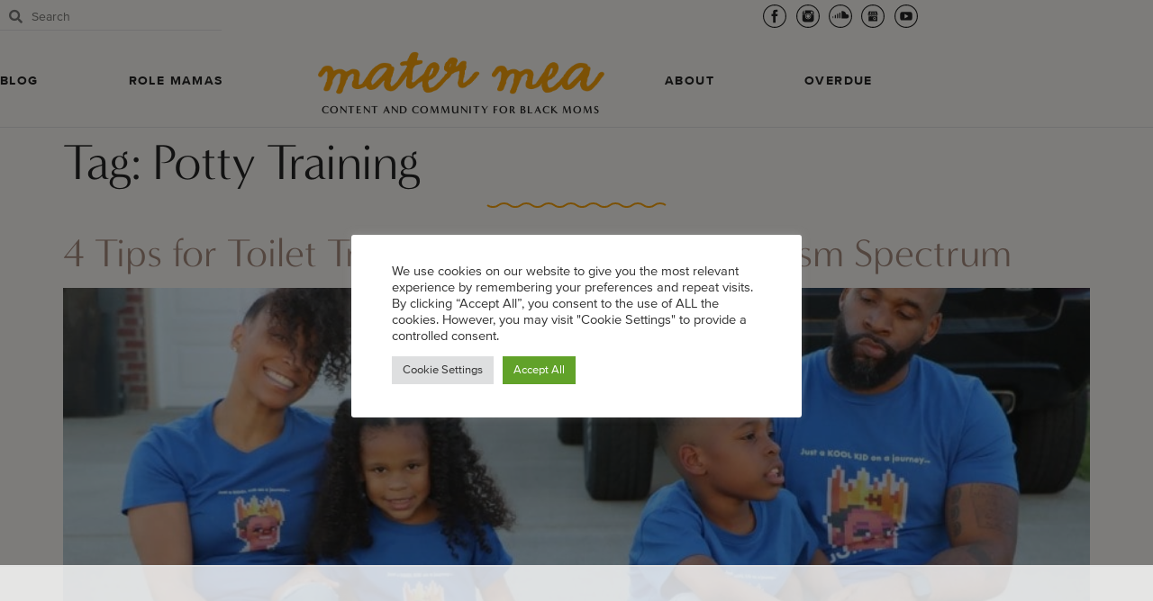

--- FILE ---
content_type: text/html
request_url: https://api.intentiq.com/profiles_engine/ProfilesEngineServlet?at=39&mi=10&dpi=936734067&pt=17&dpn=1&iiqidtype=2&iiqpcid=39b12ac2-fe18-41bf-b3cc-34d6890bafa1&iiqpciddate=1769096544951&pcid=692543c8-e14b-4c5d-a5d1-6a4cee4f5a9c&idtype=3&gdpr=0&japs=false&jaesc=0&jafc=0&jaensc=0&jsver=0.33&testGroup=A&source=pbjs&ABTestingConfigurationSource=group&abtg=A&vrref=https%3A%2F%2Fmatermea.com%2Ftag%2Fpotty-training%2F
body_size: 53
content:
{"abPercentage":97,"adt":1,"ct":2,"isOptedOut":false,"data":{"eids":[]},"dbsaved":"false","ls":true,"cttl":86400000,"abTestUuid":"g_2142a462-03ae-4b0a-9d96-0e22c3e911b0","tc":9,"sid":421524705}

--- FILE ---
content_type: text/html; charset=utf-8
request_url: https://www.google.com/recaptcha/api2/aframe
body_size: 180
content:
<!DOCTYPE HTML><html><head><meta http-equiv="content-type" content="text/html; charset=UTF-8"></head><body><script nonce="iTEb0chmnJoEDef7Yu1gRA">/** Anti-fraud and anti-abuse applications only. See google.com/recaptcha */ try{var clients={'sodar':'https://pagead2.googlesyndication.com/pagead/sodar?'};window.addEventListener("message",function(a){try{if(a.source===window.parent){var b=JSON.parse(a.data);var c=clients[b['id']];if(c){var d=document.createElement('img');d.src=c+b['params']+'&rc='+(localStorage.getItem("rc::a")?sessionStorage.getItem("rc::b"):"");window.document.body.appendChild(d);sessionStorage.setItem("rc::e",parseInt(sessionStorage.getItem("rc::e")||0)+1);localStorage.setItem("rc::h",'1769096549680');}}}catch(b){}});window.parent.postMessage("_grecaptcha_ready", "*");}catch(b){}</script></body></html>

--- FILE ---
content_type: text/css; charset=UTF-8
request_url: https://matermea.com/wp-content/themes/Matermea/style.css?ver=1.0
body_size: -53
content:
/* 
 Theme Name:   Matermea
 Theme URI:    
 Description:  Matermea Theme from Hello Elementor
 Author:       Brian Loebig
 Author URI:   
 Template:     hello-elementor
 Version:      1.0
 License:      GNU General Public License v2 or later
 License URI:  http://www.gnu.org/licenses/gpl-2.0.html

 /* == Add your own styles below this line ==
--------------------------------------------*/

.spoiler {
	background-color: #000;
	cursor: pointer;
}
.spoiler .inner {display: inline-block;}
.spoiler * {opacity: 0;}

--- FILE ---
content_type: text/css; charset=UTF-8
request_url: https://matermea.com/wp-content/uploads/elementor/css/post-5030.css?ver=1769005139
body_size: 2520
content:
.elementor-kit-5030{--e-global-color-primary:#232323;--e-global-color-secondary:#54595F;--e-global-color-text:#232323;--e-global-color-accent:#61CE70;--e-global-color-79bc33e:#F9F7F2;--e-global-color-034e8c4:#F6A00A;--e-global-color-f4faf88:#BFA396;--e-global-color-b095548:#F6A009;--e-global-color-dec0c6e:#BFA396;--e-global-color-9154ea5:#8DA287;--e-global-color-b82715e:#F38B7A;--e-global-color-84c1b55:#3A74C0;--e-global-color-b625f11:#5224C7;--e-global-color-3c2729f:#E1E1E1;--e-global-color-1fc0fe5:#E8D2BD;--e-global-color-2c359d9:#F3BD5A;--e-global-color-789d99b:#A58A7E;--e-global-typography-primary-font-family:"MinervaModern";--e-global-typography-primary-font-weight:normal;--e-global-typography-secondary-font-family:"ProximaNova";--e-global-typography-secondary-font-weight:normal;--e-global-typography-text-font-family:"ProximaNova";--e-global-typography-text-font-size:18px;--e-global-typography-text-font-weight:normal;--e-global-typography-text-line-height:28px;--e-global-typography-text-letter-spacing:0px;--e-global-typography-accent-font-family:"Roboto";--e-global-typography-accent-font-weight:500;--e-global-typography-b7dadc4-font-family:"ProximaNova";--e-global-typography-b7dadc4-font-size:14px;--e-global-typography-b7dadc4-font-weight:bold;--e-global-typography-b7dadc4-text-transform:uppercase;--e-global-typography-b7dadc4-line-height:18px;--e-global-typography-b7dadc4-letter-spacing:1px;--e-global-typography-f0483ba-font-family:"ProximaNova";--e-global-typography-f0483ba-font-size:14px;--e-global-typography-f0483ba-font-weight:bold;--e-global-typography-f0483ba-text-transform:uppercase;--e-global-typography-f0483ba-line-height:18px;--e-global-typography-f0483ba-letter-spacing:2px;--e-global-typography-0728b94-font-family:"MinervaModern";--e-global-typography-0728b94-font-size:16px;--e-global-typography-0728b94-text-transform:uppercase;--e-global-typography-0728b94-line-height:18px;--e-global-typography-0728b94-letter-spacing:2px;--e-global-typography-da6d92b-font-family:"MinervaModern";--e-global-typography-45b5128-font-family:"MinervaModern";--e-global-typography-45b5128-font-size:20px;--e-global-typography-45b5128-text-transform:uppercase;--e-global-typography-45b5128-line-height:22px;--e-global-typography-45b5128-letter-spacing:2px;--e-global-typography-f708723-font-family:"MinervaModern";--e-global-typography-f708723-font-size:56px;--e-global-typography-f708723-line-height:62px;--e-global-typography-f708723-letter-spacing:-1px;background-color:#F9F7F2;color:var( --e-global-color-primary );font-family:"ProximaNova", Sans-serif;font-size:18px;line-height:26px;letter-spacing:0px;}.elementor-kit-5030 e-page-transition{background-color:#FFBC7D;}.elementor-kit-5030 a{color:#A58A7E;}.elementor-kit-5030 h1{color:var( --e-global-color-primary );font-family:"MinervaModern", Sans-serif;font-size:56px;font-weight:normal;line-height:62px;letter-spacing:-1px;}.elementor-kit-5030 h2{color:#5224C7;font-family:"MinervaModern", Sans-serif;font-size:44px;line-height:44px;}.elementor-kit-5030 h3{color:var( --e-global-color-primary );font-family:"MinervaModern", Sans-serif;font-size:24px;font-weight:bold;text-transform:uppercase;line-height:26px;letter-spacing:0px;}.elementor-kit-5030 h4{color:#232323;font-family:"MinervaModern", Sans-serif;font-size:20px;line-height:22px;letter-spacing:0px;}.elementor-kit-5030 h5{color:var( --e-global-color-primary );font-family:"ProximaNova", Sans-serif;font-size:14px;font-weight:bold;text-transform:uppercase;line-height:28px;letter-spacing:0px;}.elementor-kit-5030 h6{color:#5224C7;font-family:"MinervaModern", Sans-serif;font-size:44px;text-transform:uppercase;line-height:52px;}.elementor-section.elementor-section-boxed > .elementor-container{max-width:1024px;}.e-con{--container-max-width:1024px;}.elementor-widget:not(:last-child){margin-block-end:0px;}.elementor-element{--widgets-spacing:0px 0px;--widgets-spacing-row:0px;--widgets-spacing-column:0px;}{}h1.entry-title{display:var(--page-title-display);}@media(max-width:1024px){.elementor-kit-5030{--e-global-typography-text-font-size:18px;--e-global-typography-text-line-height:28px;--e-global-typography-text-letter-spacing:0px;--e-global-typography-b7dadc4-font-size:14px;--e-global-typography-b7dadc4-line-height:18px;--e-global-typography-b7dadc4-letter-spacing:1px;--e-global-typography-f0483ba-font-size:14px;--e-global-typography-f0483ba-line-height:18px;--e-global-typography-f0483ba-letter-spacing:2px;--e-global-typography-45b5128-font-size:14px;--e-global-typography-45b5128-line-height:18px;--e-global-typography-45b5128-letter-spacing:0px;font-size:18px;line-height:28px;letter-spacing:0px;}.elementor-kit-5030 h1{font-size:36px;line-height:44px;letter-spacing:-1px;}.elementor-kit-5030 h3{font-size:20px;line-height:26px;letter-spacing:0px;}.elementor-kit-5030 h4{font-size:14px;line-height:18px;letter-spacing:0px;}.elementor-kit-5030 h5{font-size:14px;line-height:18px;letter-spacing:2px;}.elementor-kit-5030 h6{font-size:32px;line-height:32px;}.elementor-section.elementor-section-boxed > .elementor-container{max-width:1024px;}.e-con{--container-max-width:1024px;}}@media(max-width:767px){.elementor-kit-5030{--e-global-typography-text-font-size:18px;--e-global-typography-text-line-height:29px;--e-global-typography-text-letter-spacing:0px;--e-global-typography-b7dadc4-font-size:14px;--e-global-typography-b7dadc4-line-height:18px;--e-global-typography-b7dadc4-letter-spacing:1px;--e-global-typography-f0483ba-font-size:14px;--e-global-typography-f0483ba-line-height:18px;--e-global-typography-f0483ba-letter-spacing:2px;--e-global-typography-0728b94-font-size:16px;--e-global-typography-0728b94-line-height:18px;--e-global-typography-0728b94-letter-spacing:2px;--e-global-typography-da6d92b-font-size:36px;--e-global-typography-da6d92b-letter-spacing:-1px;--e-global-typography-f708723-font-size:36px;--e-global-typography-f708723-line-height:44px;--e-global-typography-f708723-letter-spacing:-1px;font-size:18px;line-height:26px;letter-spacing:0px;}.elementor-kit-5030 h1{font-size:36px;line-height:44px;letter-spacing:-1px;}.elementor-kit-5030 h2{font-size:24px;line-height:28px;}.elementor-kit-5030 h3{font-size:20px;line-height:26px;letter-spacing:0px;}.elementor-kit-5030 h4{font-size:14px;line-height:18px;letter-spacing:0px;}.elementor-kit-5030 h5{font-size:14px;line-height:18px;letter-spacing:2px;}.elementor-kit-5030 h6{font-size:32px;line-height:32px;}.elementor-section.elementor-section-boxed > .elementor-container{max-width:767px;}.e-con{--container-max-width:767px;}}/* Start custom CSS *//* SITEWIDE RULES */

h1:after {
  position: relative;
  display: block;
  width: 200px;
  margin: auto;
  content: url(https://matermea.com/wp-content/uploads/2020/11/mater-mea-hr-rule-updated.svg);
  margin-top: -30px;
}

/*.article-content h6:after {*/
/*   position: relative;*/
/*  display: block;*/
/*  width: 200px;*/
/*  margin: auto;*/
/*  content: url(/wp-content/uploads/2020/11/mater-mea-hr-rule-updated.svg);*/
/*  margin-top: -30px;   */
/*}*/

/*.rm-editorial h6:after {*/
/*       position: relative;*/
/*  display: block;*/
/*  width: 200px;*/
/*  margin: auto;*/
/*  content: url(/wp-content/uploads/2020/11/mater-mea-hr-rule-updated.svg);*/
/*  margin-top: -30px;  */
/*}*/

/*.q-and-a h6:after{*/
/*  position: relative;*/
/*  display: block;*/
/*  width: 200px;*/
/*  margin: auto;*/
/*  content: url(/wp-content/uploads/2020/11/mater-mea-hr-rule-updated.svg);*/
/*  margin-top: -30px; */
/*}*/

.no-squiggle h1:after {
  content: "";
  margin: 0;
}

.gimme-some-squiggle:after {
  content: url(/wp-content/uploads/2020/11/mater-mea-hr-rule.svg);
  margin: auto;
}

blockquote {
  font-family: "MinervaModern";
  font-size: 36px;
  line-height: 44px;
  letter-spacing: 1.6px;
  text-align: center;
  padding: 60px;
}

@media only screen and (max-width: 1025px) {
    blockquote {
        padding: 0px;
        margin: 25px;
    }
}

blockquote:before {
    content:"";
    position: relative;
  display: block;
  background-image: url("/wp-content/uploads/2020/10/quotation-mark.png");
  background-size: 35px 30px;
  background-repeat: no-repeat;
  /*make this value the same as width of background-image */
  width: 35px; 

  margin: auto;
  text-align: center;
  padding-bottom: 50px;
}

.instagram-media:before {
    background-image: url('')
}

figcaption {
  font-family: "Proxima Nova";
  font-size: 12px;
  line-height: 15px;
  letter-spacing: 0.5px;
}

/* SITEWIDE MOBILE OVERRIDES */

@media only screen and (max-width: 768px) {
  h1::after {
    content: url(/wp-content/uploads/2020/11/mater-mea-hr-rule-mobile.svg);
    width: 150px;
    margin-top: -20px;
  }

  .gimme-some-squiggle:after {
    content: url(/wp-content/uploads/2020/11/mater-mea-hr-rule-mobile.svg);
    width: 150px;
    margin-top: -20px;
  }
}

/* END OF SITEWIDE MOBILE OVERRIDES */

/* END OF SITEWIDE RULES */

/* ARTICLE RULES */

.article-content::after {
    position: relative;
    display: block;
    margin: auto;
    padding: 25px 0;
    content: url(/wp-content/uploads/2020/11/mater-mea-hr-rule-mobile.svg);
    width: 150px;
    text-align: center;
}

.article-content h2 {
  font-family: "MinervaModern";
  font-size: 24px;
  line-height: 26px;
  color: #232323;
  text-transform: uppercase;
  letter-spacing: 0px;
  font-weight: bold;
}

.article-content h3 {
    font-family: "Proxima Nova";
    font-size: 18px;
    font-weight: bold;
    line-height: 24px;
    text-transform: none;
    
}

.article-content img {
    display: block;
  /*  margin: 0;*/
  /*width: 100%;*/
  padding: 2em 0;
    margin: auto;
    
    max-height: 600px;
    width: auto;
}

.article-content .wp-block-image {
    display: block;
    /* margin: 0;
    padding: 2em 0;
    width: 100%; */
    margin: auto;
    max-height: 600px;
    width: auto;
}

.article-content figcaption {
  /*margin-top: 8px;*/
  /*margin-left: 50px*/
  text-align: center;
  
   /*margin-bottom: 40px; */
}

.article-content figure .wp-caption {
    /*padding: 2em 0;*/
    margin: 2em 0;
}

.article-content .sqs-block-image-figure {
    /* min-width: 100%;
    padding: 0;
    margin: 0; */
    margin: auto;
    max-height: 600px;
    width: auto;
}

.article-content .instagram-media {
    margin: 2em auto !important;
    
    /*min-width: 235px !important;*/
    /*width: 60% !important;*/
}

/* next two rules are for changing the size of the bullet but they currently dont work */
/*.article-content li {*/
/*    font-size: 16px;*/
/*}*/

/*.article-content li span {*/
/*    font-size: 12px*/
/*}*/


/* MOBILE OVERRIDES FOR ARTICLE */

@media only screen and (max-width: 768px) {
  .article-content h2 {
    font-family: "MinervaModern";
    font-size: 20px;
    line-height: 26px;
    color: #232323;
    text-transform: uppercase;
    letter-spacing: 0px;
    font-weight: bold;
  }
}

/* END OF MOBILE OVERRIDES FOR ARTICLE */

/* END OF ARTICLE RULES */

/* ROLE MAMAS */

.rm-content-jake p {
  font-family: "ProximaNova";
  font-size: 16px;
  line-height: 26px;
  letter-spacing: 0.7px;
  
}

.rm-content-jake h2 {
  font-family: "minervamodern";
  font-size: 18px;
  font-weight: bold;
  text-align: left;
  line-height: 26px;
}

.rm-content-jake img {
  width: 100%;
}

.rm-content-jake .wp-block-image {
  display: block;
  margin: 0;
  padding: 2em 0;
  width: 100%;
}

.role-mamas-title h1:after {
  margin-top: 0;
}

/* ROLE MAMAS EDITORIAL SECTION */

.rm-editorial {
  padding: 0 20vw;
  padding-top: 3em;
}

/* END OF ROLE MAMAS EDITORIAL SECTION */

/* Q AND A SECTION */

.q-and-a {
  position: relative;
  background: white;
  padding: 0 20vw;
  padding-top: 3em;
}

.q-and-a:after {
  display: block;
  width: 100%;
  text-align: center;
  content: url(/wp-content/uploads/2020/11/mater-mea-hr-rule.svg);
  padding: 2em 0;
}

.q-and-a h1:after {
  position: relative;
  display: block;
  content: url(/wp-content/uploads/2020/11/mater-mea-hr-rule.svg);
  margin-top: -20px;
}

/* MEDIA OVERRIDES FOR ROLE MAMAS */

@media only screen and (max-width: 1025px) {
  .rm-editorial {
    padding: 0 10vw;
  }
  .q-and-a {
    padding: 0 10vw;
    padding-top: 2em;
  }
}

@media only screen and (max-width: 768px) {

    .q-and-a h1 {
        font-family: "minervamodern";
        font-size: 48px;
        line-height: 52px;
        letter-spacing: .9px;
    }

  .q-and-a:after {
    content: url(/wp-content/uploads/2020/11/mater-mea-hr-rule-mobile.svg);
    margin: auto;
    width: 150px;
    text-align: center;
    /* margin-top: -20px; */
  }

  .q-and-a h1:after {
    content: url(/wp-content/uploads/2020/11/mater-mea-hr-rule-mobile.svg);
    width: 150px;
    margin-top: -20px;
  }

  .rm-editorial {
    padding: 0 5vw;
  }
  .q-and-a {
    padding: 0 5vw;
    padding-top: 2em;
  }
}

/* END OF MEDIA OVERRIDES FOR ROLE MAMAS */

/* END OF Q AND A SECTION */

/* END OF ROLE MAMAS */


/*new changes*/

.home .elementor-pagination.ecs-load-more-button a {
    text-decoration: none !important;
    background-color: #F38B7A !important;
    border-radius: 30px !important;
    color: #000 !important;
    padding: 12px 24px !important;
}    
.home .elementor-pagination.ecs-load-more-button a:hover { background-color: #f6a009 !important; 
}

/*homepage scroll images*/

.role-mamas-oval img {
 /*   object-fit: cover;
    border-radius: 50%;
    clip-path: none !important;*/
}

.elementor-element-6b769ba  .elementor-widget-theme-post-excerpt { 
    padding: 0 30px !important; 
    text-align: center;
    max-height: 142px;
    overflow: hidden;
}

@media all and (min-width: 320px) {
	.role-mamas-oval img { 
		width: 250px !important;
    	max-width: 250px !important;
    	height: 250px !important;
    }
}

@media all and (min-width: 600px) {
	.role-mamas-oval img { 
		width: 300px !important;
    	max-width: 300px !important;
    	height: 300px !important;
    }
}

@media all and (min-width: 1024px) {
	.role-mamas-oval img { 
		width: 280px !important;
    	max-width: 280px !important;
    	height: 280px !important;
    }	
}

@media all and (min-width: 1200px) {
	.role-mamas-oval img { 
		width: 350px !important;
    	max-width: 350px !important;
    	height: 350px !important;
    }	
}

@media all and (min-width: 1365px) {
	.role-mamas-oval img { 
		width: 400px !important;
    	max-width: 400px !important;
    	height: 400px !important;
    }	
}

@media all and (min-width: 1600px) {
	.role-mamas-oval img { 
		width: 450px !important;
    	max-width: 450px !important;
    	height: 450px !important;
    }	
}

@media all and (min-width: 1800px) {
	role-mamas-oval img { 
		width: 500px !important;
    	max-width: 500px !important;
    	height: 500px !important;	
    }
}

@media all and (min-width: 1920px) {
	role-mamas-oval img { 
		width: 550px !important;
    	max-width: 550px !important;
    	height: 550px !important;	
    }
}

body.home .swiper-container .elementor-swiper-button {
    top: calc(50% - 35px) !important;
}/* End custom CSS */
/* Start Custom Fonts CSS */@font-face {
	font-family: 'MinervaModern';
	font-style: normal;
	font-weight: normal;
	font-display: auto;
	src: url('https://matermea.com/wp-content/uploads/2020/10/font-17.woff2') format('woff2'),
		url('https://matermea.com/wp-content/uploads/2020/10/font-16.woff') format('woff');
}
@font-face {
	font-family: 'MinervaModern';
	font-style: italic;
	font-weight: normal;
	font-display: auto;
	src: url('https://matermea.com/wp-content/uploads/2020/10/font-18.woff2') format('woff2'),
		url('https://matermea.com/wp-content/uploads/2020/10/font-17.woff') format('woff');
}
@font-face {
	font-family: 'MinervaModern';
	font-style: normal;
	font-weight: bold;
	font-display: auto;
	src: url('https://matermea.com/wp-content/uploads/2020/10/font-21.woff2') format('woff2'),
		url('https://matermea.com/wp-content/uploads/2020/10/font-20.woff') format('woff');
}
@font-face {
	font-family: 'MinervaModern';
	font-style: italic;
	font-weight: bold;
	font-display: auto;
	src: url('https://matermea.com/wp-content/uploads/2020/10/font-20.woff2') format('woff2'),
		url('https://matermea.com/wp-content/uploads/2020/10/font-19.woff') format('woff');
}
/* End Custom Fonts CSS */
/* Start Custom Fonts CSS */@font-face {
	font-family: 'ProximaNova';
	font-style: normal;
	font-weight: bold;
	font-display: auto;
	src: url('https://matermea.com/wp-content/uploads/2020/10/font-4.woff2') format('woff2'),
		url('https://matermea.com/wp-content/uploads/2020/10/font-4.woff') format('woff');
}
@font-face {
	font-family: 'ProximaNova';
	font-style: italic;
	font-weight: bold;
	font-display: auto;
	src: url('https://matermea.com/wp-content/uploads/2020/10/font-6.woff2') format('woff2'),
		url('https://matermea.com/wp-content/uploads/2020/10/font-5.woff') format('woff');
}
@font-face {
	font-family: 'ProximaNova';
	font-style: normal;
	font-weight: normal;
	font-display: auto;
	src: url('https://matermea.com/wp-content/uploads/2020/10/font-7.woff2') format('woff2'),
		url('https://matermea.com/wp-content/uploads/2020/10/font-6.woff') format('woff');
}
@font-face {
	font-family: 'ProximaNova';
	font-style: italic;
	font-weight: normal;
	font-display: auto;
	src: url('https://matermea.com/wp-content/uploads/2020/10/font-8.woff2') format('woff2'),
		url('https://matermea.com/wp-content/uploads/2020/10/font-7.woff') format('woff');
}
/* End Custom Fonts CSS */

--- FILE ---
content_type: text/css; charset=UTF-8
request_url: https://matermea.com/wp-content/uploads/elementor/css/post-5032.css?ver=1769005139
body_size: 1910
content:
.elementor-5032 .elementor-element.elementor-element-7c38eb6 > .elementor-container > .elementor-column > .elementor-widget-wrap{align-content:center;align-items:center;}.elementor-5032 .elementor-element.elementor-element-7c38eb6:not(.elementor-motion-effects-element-type-background), .elementor-5032 .elementor-element.elementor-element-7c38eb6 > .elementor-motion-effects-container > .elementor-motion-effects-layer{background-color:var( --e-global-color-79bc33e );}.elementor-5032 .elementor-element.elementor-element-7c38eb6{border-style:solid;border-color:var( --e-global-color-3c2729f );transition:background 0.3s, border 0.3s, border-radius 0.3s, box-shadow 0.3s;}.elementor-5032 .elementor-element.elementor-element-7c38eb6 > .elementor-background-overlay{transition:background 0.3s, border-radius 0.3s, opacity 0.3s;}.elementor-widget-theme-site-logo .widget-image-caption{color:var( --e-global-color-text );font-family:var( --e-global-typography-text-font-family ), Sans-serif;font-size:var( --e-global-typography-text-font-size );font-weight:var( --e-global-typography-text-font-weight );line-height:var( --e-global-typography-text-line-height );letter-spacing:var( --e-global-typography-text-letter-spacing );}.elementor-widget-icon.elementor-view-stacked .elementor-icon{background-color:var( --e-global-color-primary );}.elementor-widget-icon.elementor-view-framed .elementor-icon, .elementor-widget-icon.elementor-view-default .elementor-icon{color:var( --e-global-color-primary );border-color:var( --e-global-color-primary );}.elementor-widget-icon.elementor-view-framed .elementor-icon, .elementor-widget-icon.elementor-view-default .elementor-icon svg{fill:var( --e-global-color-primary );}.elementor-5032 .elementor-element.elementor-element-c2957b0 .elementor-icon-wrapper{text-align:center;}.elementor-5032 .elementor-element.elementor-element-acfe156 > .elementor-container > .elementor-column > .elementor-widget-wrap{align-content:center;align-items:center;}.elementor-5032 .elementor-element.elementor-element-acfe156:not(.elementor-motion-effects-element-type-background), .elementor-5032 .elementor-element.elementor-element-acfe156 > .elementor-motion-effects-container > .elementor-motion-effects-layer{background-color:var( --e-global-color-79bc33e );}.elementor-5032 .elementor-element.elementor-element-acfe156 > .elementor-container{min-height:400px;}.elementor-5032 .elementor-element.elementor-element-acfe156{transition:background 0.3s, border 0.3s, border-radius 0.3s, box-shadow 0.3s;}.elementor-5032 .elementor-element.elementor-element-acfe156 > .elementor-background-overlay{transition:background 0.3s, border-radius 0.3s, opacity 0.3s;}.elementor-widget-heading .elementor-heading-title{font-family:var( --e-global-typography-primary-font-family ), Sans-serif;font-weight:var( --e-global-typography-primary-font-weight );color:var( --e-global-color-primary );}.elementor-5032 .elementor-element.elementor-element-af3879e .elementor-heading-title{font-family:"MinervaModern", Sans-serif;font-weight:bold;text-transform:uppercase;}.elementor-5032 .elementor-element.elementor-element-77c1b69 > .elementor-container > .elementor-column > .elementor-widget-wrap{align-content:center;align-items:center;}.elementor-5032 .elementor-element.elementor-element-77c1b69:not(.elementor-motion-effects-element-type-background), .elementor-5032 .elementor-element.elementor-element-77c1b69 > .elementor-motion-effects-container > .elementor-motion-effects-layer{background-color:var( --e-global-color-79bc33e );}.elementor-5032 .elementor-element.elementor-element-77c1b69{transition:background 0.3s, border 0.3s, border-radius 0.3s, box-shadow 0.3s;}.elementor-5032 .elementor-element.elementor-element-77c1b69 > .elementor-background-overlay{transition:background 0.3s, border-radius 0.3s, opacity 0.3s;}.elementor-widget-search-form input[type="search"].elementor-search-form__input{font-family:var( --e-global-typography-text-font-family ), Sans-serif;font-size:var( --e-global-typography-text-font-size );font-weight:var( --e-global-typography-text-font-weight );line-height:var( --e-global-typography-text-line-height );letter-spacing:var( --e-global-typography-text-letter-spacing );}.elementor-widget-search-form .elementor-search-form__input,
					.elementor-widget-search-form .elementor-search-form__icon,
					.elementor-widget-search-form .elementor-lightbox .dialog-lightbox-close-button,
					.elementor-widget-search-form .elementor-lightbox .dialog-lightbox-close-button:hover,
					.elementor-widget-search-form.elementor-search-form--skin-full_screen input[type="search"].elementor-search-form__input{color:var( --e-global-color-text );fill:var( --e-global-color-text );}.elementor-widget-search-form .elementor-search-form__submit{font-family:var( --e-global-typography-text-font-family ), Sans-serif;font-size:var( --e-global-typography-text-font-size );font-weight:var( --e-global-typography-text-font-weight );line-height:var( --e-global-typography-text-line-height );letter-spacing:var( --e-global-typography-text-letter-spacing );background-color:var( --e-global-color-secondary );}.elementor-5032 .elementor-element.elementor-element-deae12c .elementor-search-form__container{min-height:30px;}.elementor-5032 .elementor-element.elementor-element-deae12c .elementor-search-form__submit{min-width:30px;}body:not(.rtl) .elementor-5032 .elementor-element.elementor-element-deae12c .elementor-search-form__icon{padding-left:calc(30px / 3);}body.rtl .elementor-5032 .elementor-element.elementor-element-deae12c .elementor-search-form__icon{padding-right:calc(30px / 3);}.elementor-5032 .elementor-element.elementor-element-deae12c .elementor-search-form__input, .elementor-5032 .elementor-element.elementor-element-deae12c.elementor-search-form--button-type-text .elementor-search-form__submit{padding-left:calc(30px / 3);padding-right:calc(30px / 3);}.elementor-5032 .elementor-element.elementor-element-deae12c:not(.elementor-search-form--skin-full_screen) .elementor-search-form__container{background-color:var( --e-global-color-79bc33e );border-color:var( --e-global-color-3c2729f );border-width:1px 1px 1px 1px;border-radius:3px;}.elementor-5032 .elementor-element.elementor-element-deae12c.elementor-search-form--skin-full_screen input[type="search"].elementor-search-form__input{background-color:var( --e-global-color-79bc33e );border-color:var( --e-global-color-3c2729f );border-width:1px 1px 1px 1px;border-radius:3px;}.elementor-5032 .elementor-element.elementor-element-d26fc4c > .elementor-container > .elementor-column > .elementor-widget-wrap{align-content:center;align-items:center;}.elementor-5032 .elementor-element.elementor-element-d26fc4c:not(.elementor-motion-effects-element-type-background), .elementor-5032 .elementor-element.elementor-element-d26fc4c > .elementor-motion-effects-container > .elementor-motion-effects-layer{background-color:#FFFFFF;}.elementor-5032 .elementor-element.elementor-element-d26fc4c{border-style:solid;border-width:0px 0px 1px 0px;border-color:var( --e-global-color-3c2729f );transition:background 0.3s, border 0.3s, border-radius 0.3s, box-shadow 0.3s;margin-top:0px;margin-bottom:0px;padding:0px 0px 0px 0px;}.elementor-5032 .elementor-element.elementor-element-d26fc4c > .elementor-background-overlay{transition:background 0.3s, border-radius 0.3s, opacity 0.3s;}.elementor-5032 .elementor-element.elementor-element-c617845:not(.elementor-motion-effects-element-type-background) > .elementor-widget-wrap, .elementor-5032 .elementor-element.elementor-element-c617845 > .elementor-widget-wrap > .elementor-motion-effects-container > .elementor-motion-effects-layer{background-color:var( --e-global-color-79bc33e );}.elementor-bc-flex-widget .elementor-5032 .elementor-element.elementor-element-c617845.elementor-column .elementor-widget-wrap{align-items:center;}.elementor-5032 .elementor-element.elementor-element-c617845.elementor-column.elementor-element[data-element_type="column"] > .elementor-widget-wrap.elementor-element-populated{align-content:center;align-items:center;}.elementor-5032 .elementor-element.elementor-element-c617845 > .elementor-element-populated{transition:background 0.3s, border 0.3s, border-radius 0.3s, box-shadow 0.3s;padding:0px 0px 0px 0px;}.elementor-5032 .elementor-element.elementor-element-c617845 > .elementor-element-populated > .elementor-background-overlay{transition:background 0.3s, border-radius 0.3s, opacity 0.3s;}.elementor-5032 .elementor-element.elementor-element-cdbf03b > .elementor-container > .elementor-column > .elementor-widget-wrap{align-content:center;align-items:center;}.elementor-5032 .elementor-element.elementor-element-cdbf03b > .elementor-container{max-width:1024px;}.elementor-5032 .elementor-element.elementor-element-cdbf03b{margin-top:0px;margin-bottom:0px;padding:0px 0px 0px 0px;}.elementor-5032 .elementor-element.elementor-element-9835f72 > .elementor-element-populated{margin:0px 0px 0px 0px;--e-column-margin-right:0px;--e-column-margin-left:0px;padding:0px 0px 0px 0px;}.elementor-5032 .elementor-element.elementor-element-f9d0e3c > .elementor-widget-container{padding:0% 52% 0% 0%;}.elementor-5032 .elementor-element.elementor-element-f9d0e3c .elementor-search-form__container{min-height:30px;}.elementor-5032 .elementor-element.elementor-element-f9d0e3c .elementor-search-form__submit{min-width:30px;}body:not(.rtl) .elementor-5032 .elementor-element.elementor-element-f9d0e3c .elementor-search-form__icon{padding-left:calc(30px / 3);}body.rtl .elementor-5032 .elementor-element.elementor-element-f9d0e3c .elementor-search-form__icon{padding-right:calc(30px / 3);}.elementor-5032 .elementor-element.elementor-element-f9d0e3c .elementor-search-form__input, .elementor-5032 .elementor-element.elementor-element-f9d0e3c.elementor-search-form--button-type-text .elementor-search-form__submit{padding-left:calc(30px / 3);padding-right:calc(30px / 3);}.elementor-5032 .elementor-element.elementor-element-f9d0e3c .elementor-search-form__icon{--e-search-form-icon-size-minimal:15px;}.elementor-5032 .elementor-element.elementor-element-f9d0e3c input[type="search"].elementor-search-form__input{font-family:"ProximaNova", Sans-serif;font-size:14px;font-weight:normal;line-height:14px;letter-spacing:0px;}.elementor-5032 .elementor-element.elementor-element-f9d0e3c:not(.elementor-search-form--skin-full_screen) .elementor-search-form__container{background-color:#02010100;border-color:var( --e-global-color-3c2729f );border-width:0px 0px 1px 0px;}.elementor-5032 .elementor-element.elementor-element-f9d0e3c.elementor-search-form--skin-full_screen input[type="search"].elementor-search-form__input{background-color:#02010100;border-color:var( --e-global-color-3c2729f );border-width:0px 0px 1px 0px;}.elementor-5032 .elementor-element.elementor-element-e3eb016.elementor-column > .elementor-widget-wrap{justify-content:flex-end;}.elementor-5032 .elementor-element.elementor-element-e3eb016 > .elementor-element-populated{padding:0px 0px 0px 0px;}.elementor-5032 .elementor-element.elementor-element-90e2cd8{--grid-template-columns:repeat(6, auto);width:auto;max-width:auto;--icon-size:26px;--grid-column-gap:0px;--grid-row-gap:0px;}.elementor-5032 .elementor-element.elementor-element-90e2cd8 .elementor-widget-container{text-align:right;}.elementor-5032 .elementor-element.elementor-element-90e2cd8 > .elementor-widget-container{padding:0px 0px 0px 0px;}.elementor-5032 .elementor-element.elementor-element-90e2cd8 .elementor-social-icon{background-color:#F6F6F300;--icon-padding:0.2em;}.elementor-5032 .elementor-element.elementor-element-90e2cd8 .elementor-social-icon i{color:var( --e-global-color-primary );}.elementor-5032 .elementor-element.elementor-element-90e2cd8 .elementor-social-icon svg{fill:var( --e-global-color-primary );}.elementor-5032 .elementor-element.elementor-element-90e2cd8 .elementor-icon{border-radius:250px 250px 250px 250px;}.elementor-5032 .elementor-element.elementor-element-3233669 > .elementor-container > .elementor-column > .elementor-widget-wrap{align-content:center;align-items:center;}.elementor-5032 .elementor-element.elementor-element-3233669:not(.elementor-motion-effects-element-type-background), .elementor-5032 .elementor-element.elementor-element-3233669 > .elementor-motion-effects-container > .elementor-motion-effects-layer{background-color:var( --e-global-color-79bc33e );}.elementor-5032 .elementor-element.elementor-element-3233669 > .elementor-container{max-width:1024px;}.elementor-5032 .elementor-element.elementor-element-3233669{transition:background 0.3s, border 0.3s, border-radius 0.3s, box-shadow 0.3s;padding:010px 0px 10px 0px;}.elementor-5032 .elementor-element.elementor-element-3233669 > .elementor-background-overlay{transition:background 0.3s, border-radius 0.3s, opacity 0.3s;}.elementor-bc-flex-widget .elementor-5032 .elementor-element.elementor-element-cf0e563.elementor-column .elementor-widget-wrap{align-items:center;}.elementor-5032 .elementor-element.elementor-element-cf0e563.elementor-column.elementor-element[data-element_type="column"] > .elementor-widget-wrap.elementor-element-populated{align-content:center;align-items:center;}.elementor-5032 .elementor-element.elementor-element-cf0e563 > .elementor-element-populated{margin:0px 0px 0px 0px;--e-column-margin-right:0px;--e-column-margin-left:0px;padding:0px 0px 0px 0px;}.elementor-widget-nav-menu .elementor-nav-menu .elementor-item{font-family:var( --e-global-typography-primary-font-family ), Sans-serif;font-weight:var( --e-global-typography-primary-font-weight );}.elementor-widget-nav-menu .elementor-nav-menu--main .elementor-item{color:var( --e-global-color-text );fill:var( --e-global-color-text );}.elementor-widget-nav-menu .elementor-nav-menu--main .elementor-item:hover,
					.elementor-widget-nav-menu .elementor-nav-menu--main .elementor-item.elementor-item-active,
					.elementor-widget-nav-menu .elementor-nav-menu--main .elementor-item.highlighted,
					.elementor-widget-nav-menu .elementor-nav-menu--main .elementor-item:focus{color:var( --e-global-color-accent );fill:var( --e-global-color-accent );}.elementor-widget-nav-menu .elementor-nav-menu--main:not(.e--pointer-framed) .elementor-item:before,
					.elementor-widget-nav-menu .elementor-nav-menu--main:not(.e--pointer-framed) .elementor-item:after{background-color:var( --e-global-color-accent );}.elementor-widget-nav-menu .e--pointer-framed .elementor-item:before,
					.elementor-widget-nav-menu .e--pointer-framed .elementor-item:after{border-color:var( --e-global-color-accent );}.elementor-widget-nav-menu{--e-nav-menu-divider-color:var( --e-global-color-text );}.elementor-widget-nav-menu .elementor-nav-menu--dropdown .elementor-item, .elementor-widget-nav-menu .elementor-nav-menu--dropdown  .elementor-sub-item{font-family:var( --e-global-typography-accent-font-family ), Sans-serif;font-weight:var( --e-global-typography-accent-font-weight );}.elementor-5032 .elementor-element.elementor-element-04e11cf > .elementor-widget-container{margin:0px 0px 0px 0px;padding:0px 0px 0px 0px;}.elementor-5032 .elementor-element.elementor-element-04e11cf .elementor-nav-menu .elementor-item{font-family:"ProximaNova", Sans-serif;font-size:14px;font-weight:bold;line-height:12px;letter-spacing:1.4px;}.elementor-5032 .elementor-element.elementor-element-04e11cf .elementor-nav-menu--main .elementor-item{color:var( --e-global-color-text );fill:var( --e-global-color-text );padding-left:0px;padding-right:0px;padding-top:0px;padding-bottom:0px;}.elementor-5032 .elementor-element.elementor-element-04e11cf .elementor-nav-menu--main .elementor-item:hover,
					.elementor-5032 .elementor-element.elementor-element-04e11cf .elementor-nav-menu--main .elementor-item.elementor-item-active,
					.elementor-5032 .elementor-element.elementor-element-04e11cf .elementor-nav-menu--main .elementor-item.highlighted,
					.elementor-5032 .elementor-element.elementor-element-04e11cf .elementor-nav-menu--main .elementor-item:focus{color:#000000;fill:#000000;}.elementor-5032 .elementor-element.elementor-element-04e11cf .elementor-nav-menu--main .elementor-item.elementor-item-active{color:#000000;}.elementor-5032 .elementor-element.elementor-element-04e11cf{--e-nav-menu-horizontal-menu-item-margin:calc( 100px / 2 );}.elementor-5032 .elementor-element.elementor-element-04e11cf .elementor-nav-menu--main:not(.elementor-nav-menu--layout-horizontal) .elementor-nav-menu > li:not(:last-child){margin-bottom:100px;}.elementor-5032 .elementor-element.elementor-element-ebc0b02 > .elementor-element-populated{padding:0px 0px 0px 0px;}.elementor-5032 .elementor-element.elementor-element-bf7a7b5 > .elementor-widget-container{padding:0px 0px 0px 0px;}.elementor-5032 .elementor-element.elementor-element-0ac4402 > .elementor-widget-container{margin:0px 0px 0px 0px;padding:0% 0% 0% 0%;}.elementor-5032 .elementor-element.elementor-element-0ac4402{text-align:center;}.elementor-5032 .elementor-element.elementor-element-0ac4402 .elementor-heading-title{font-family:"MinervaModern", Sans-serif;font-size:12px;font-weight:bold;text-transform:uppercase;line-height:17px;letter-spacing:1px;}.elementor-bc-flex-widget .elementor-5032 .elementor-element.elementor-element-3d3c963.elementor-column .elementor-widget-wrap{align-items:center;}.elementor-5032 .elementor-element.elementor-element-3d3c963.elementor-column.elementor-element[data-element_type="column"] > .elementor-widget-wrap.elementor-element-populated{align-content:center;align-items:center;}.elementor-5032 .elementor-element.elementor-element-3d3c963 > .elementor-element-populated{padding:0px 0px 0px 0px;}.elementor-5032 .elementor-element.elementor-element-5266ad2 > .elementor-widget-container{margin:0px 0px 0px 0px;padding:0px 0px 0px 0px;}.elementor-5032 .elementor-element.elementor-element-5266ad2 .elementor-nav-menu .elementor-item{font-family:"ProximaNova", Sans-serif;font-size:14px;font-weight:bold;text-transform:uppercase;line-height:12px;letter-spacing:1.4px;}.elementor-5032 .elementor-element.elementor-element-5266ad2 .elementor-nav-menu--main .elementor-item{color:var( --e-global-color-text );fill:var( --e-global-color-text );padding-left:0px;padding-right:0px;padding-top:0px;padding-bottom:0px;}.elementor-5032 .elementor-element.elementor-element-5266ad2 .elementor-nav-menu--main .elementor-item:hover,
					.elementor-5032 .elementor-element.elementor-element-5266ad2 .elementor-nav-menu--main .elementor-item.elementor-item-active,
					.elementor-5032 .elementor-element.elementor-element-5266ad2 .elementor-nav-menu--main .elementor-item.highlighted,
					.elementor-5032 .elementor-element.elementor-element-5266ad2 .elementor-nav-menu--main .elementor-item:focus{color:var( --e-global-color-text );fill:var( --e-global-color-text );}.elementor-5032 .elementor-element.elementor-element-5266ad2{--e-nav-menu-horizontal-menu-item-margin:calc( 100px / 2 );}.elementor-5032 .elementor-element.elementor-element-5266ad2 .elementor-nav-menu--main:not(.elementor-nav-menu--layout-horizontal) .elementor-nav-menu > li:not(:last-child){margin-bottom:100px;}.elementor-theme-builder-content-area{height:400px;}.elementor-location-header:before, .elementor-location-footer:before{content:"";display:table;clear:both;}@media(max-width:1024px) and (min-width:768px){.elementor-5032 .elementor-element.elementor-element-4d0c77e{width:15%;}.elementor-5032 .elementor-element.elementor-element-3694cae{width:70%;}.elementor-5032 .elementor-element.elementor-element-e413a07{width:15%;}}@media(max-width:1024px){.elementor-5032 .elementor-element.elementor-element-7c38eb6{border-width:0px 0px 1px 0px;}.elementor-5032 .elementor-element.elementor-element-7c38eb6, .elementor-5032 .elementor-element.elementor-element-7c38eb6 > .elementor-background-overlay{border-radius:0px 0px 0px 0px;}.elementor-widget-theme-site-logo .widget-image-caption{font-size:var( --e-global-typography-text-font-size );line-height:var( --e-global-typography-text-line-height );letter-spacing:var( --e-global-typography-text-letter-spacing );}.elementor-5032 .elementor-element.elementor-element-cb0c581 img{max-width:50%;}.elementor-bc-flex-widget .elementor-5032 .elementor-element.elementor-element-e413a07.elementor-column .elementor-widget-wrap{align-items:center;}.elementor-5032 .elementor-element.elementor-element-e413a07.elementor-column.elementor-element[data-element_type="column"] > .elementor-widget-wrap.elementor-element-populated{align-content:center;align-items:center;}.elementor-5032 .elementor-element.elementor-element-e413a07.elementor-column > .elementor-widget-wrap{justify-content:center;}.elementor-5032 .elementor-element.elementor-element-e413a07 > .elementor-element-populated{padding:0px 5px 0px 0px;}.elementor-5032 .elementor-element.elementor-element-c2957b0 > .elementor-widget-container{margin:12px 0px 0px 0px;padding:0% 0% 0% 0%;}.elementor-5032 .elementor-element.elementor-element-c2957b0 .elementor-icon-wrapper{text-align:end;}.elementor-5032 .elementor-element.elementor-element-c2957b0 .elementor-icon{font-size:25px;}.elementor-5032 .elementor-element.elementor-element-c2957b0 .elementor-icon svg{height:25px;}.elementor-5032 .elementor-element.elementor-element-acfe156 > .elementor-container{min-height:50px;}.elementor-5032 .elementor-element.elementor-element-acfe156{padding:0px 0px 0px 0px;}.elementor-5032 .elementor-element.elementor-element-af3879e > .elementor-widget-container{padding:0px 100px 0px 100px;}.elementor-5032 .elementor-element.elementor-element-af3879e{text-align:center;}.elementor-5032 .elementor-element.elementor-element-77c1b69{margin-top:0px;margin-bottom:0px;padding:0px 0px 0px 0px;}.elementor-5032 .elementor-element.elementor-element-fa2b9c4 > .elementor-element-populated{margin:0px 0px 0px 0px;--e-column-margin-right:0px;--e-column-margin-left:0px;padding:0px 0px 0px 0px;}.elementor-widget-search-form input[type="search"].elementor-search-form__input{font-size:var( --e-global-typography-text-font-size );line-height:var( --e-global-typography-text-line-height );letter-spacing:var( --e-global-typography-text-letter-spacing );}.elementor-widget-search-form .elementor-search-form__submit{font-size:var( --e-global-typography-text-font-size );line-height:var( --e-global-typography-text-line-height );letter-spacing:var( --e-global-typography-text-letter-spacing );}.elementor-5032 .elementor-element.elementor-element-deae12c > .elementor-widget-container{margin:0px 0px 0px 0px;padding:0px 50px 0px 50px;}.elementor-5032 .elementor-element.elementor-element-f9d0e3c input[type="search"].elementor-search-form__input{font-size:18px;line-height:28px;letter-spacing:0px;}}@media(max-width:767px){.elementor-5032 .elementor-element.elementor-element-7c38eb6{margin-top:0px;margin-bottom:0px;padding:0px 15px 0px 0px;}.elementor-5032 .elementor-element.elementor-element-4d0c77e{width:15%;}.elementor-5032 .elementor-element.elementor-element-4d0c77e.elementor-column > .elementor-widget-wrap{justify-content:flex-end;}.elementor-5032 .elementor-element.elementor-element-4d0c77e > .elementor-element-populated{padding:0px 0px 0px 0px;}.elementor-5032 .elementor-element.elementor-element-3694cae{width:70%;}.elementor-widget-theme-site-logo .widget-image-caption{font-size:var( --e-global-typography-text-font-size );line-height:var( --e-global-typography-text-line-height );letter-spacing:var( --e-global-typography-text-letter-spacing );}.elementor-5032 .elementor-element.elementor-element-cb0c581{text-align:center;}.elementor-5032 .elementor-element.elementor-element-cb0c581 img{max-width:90%;}.elementor-5032 .elementor-element.elementor-element-e413a07{width:15%;}.elementor-5032 .elementor-element.elementor-element-e413a07 > .elementor-element-populated{margin:0px 0px 0px 0px;--e-column-margin-right:0px;--e-column-margin-left:0px;padding:0px 0px 0px 0px;}.elementor-5032 .elementor-element.elementor-element-c2957b0 > .elementor-widget-container{margin:8px 0px 0px 0px;padding:0px 0px 0px 0px;}.elementor-5032 .elementor-element.elementor-element-acfe156 > .elementor-container{min-height:50px;}.elementor-5032 .elementor-element.elementor-element-acfe156{margin-top:0px;margin-bottom:0px;padding:0px 0px 0px 0px;}.elementor-5032 .elementor-element.elementor-element-af3879e{width:100%;max-width:100%;text-align:center;}.elementor-5032 .elementor-element.elementor-element-af3879e > .elementor-widget-container{padding:0px 0px 0px 0px;}.elementor-5032 .elementor-element.elementor-element-af3879e .elementor-heading-title{font-size:12px;line-height:16px;}.elementor-5032 .elementor-element.elementor-element-77c1b69{padding:1% 0% 1% 0%;}.elementor-widget-search-form input[type="search"].elementor-search-form__input{font-size:var( --e-global-typography-text-font-size );line-height:var( --e-global-typography-text-line-height );letter-spacing:var( --e-global-typography-text-letter-spacing );}.elementor-widget-search-form .elementor-search-form__submit{font-size:var( --e-global-typography-text-font-size );line-height:var( --e-global-typography-text-line-height );letter-spacing:var( --e-global-typography-text-letter-spacing );}.elementor-5032 .elementor-element.elementor-element-f9d0e3c input[type="search"].elementor-search-form__input{font-size:18px;line-height:29px;letter-spacing:0px;}}

--- FILE ---
content_type: text/css; charset=UTF-8
request_url: https://matermea.com/wp-content/uploads/elementor/css/post-5228.css?ver=1769005235
body_size: 2513
content:
.elementor-5228 .elementor-element.elementor-element-4a4164e:not(.elementor-motion-effects-element-type-background), .elementor-5228 .elementor-element.elementor-element-4a4164e > .elementor-motion-effects-container > .elementor-motion-effects-layer{background-color:var( --e-global-color-79bc33e );}.elementor-5228 .elementor-element.elementor-element-4a4164e{transition:background 0.3s, border 0.3s, border-radius 0.3s, box-shadow 0.3s;}.elementor-5228 .elementor-element.elementor-element-4a4164e > .elementor-background-overlay{transition:background 0.3s, border-radius 0.3s, opacity 0.3s;}.elementor-5228 .elementor-element.elementor-element-4f80d77:not(.elementor-motion-effects-element-type-background) > .elementor-widget-wrap, .elementor-5228 .elementor-element.elementor-element-4f80d77 > .elementor-widget-wrap > .elementor-motion-effects-container > .elementor-motion-effects-layer{background-color:var( --e-global-color-2c359d9 );background-image:url("https://matermea.com/wp-content/uploads/2020/10/mater-mea-desktop-footer.png");background-size:cover;}.elementor-5228 .elementor-element.elementor-element-4f80d77 > .elementor-element-populated{transition:background 0.3s, border 0.3s, border-radius 0.3s, box-shadow 0.3s;padding:75px 75px 031px 75px;}.elementor-5228 .elementor-element.elementor-element-4f80d77 > .elementor-element-populated > .elementor-background-overlay{transition:background 0.3s, border-radius 0.3s, opacity 0.3s;}.elementor-5228 .elementor-element.elementor-element-1fd5163{margin-top:0px;margin-bottom:0px;padding:0px 0px 0px 0px;}.elementor-widget-heading .elementor-heading-title{font-family:var( --e-global-typography-primary-font-family ), Sans-serif;font-weight:var( --e-global-typography-primary-font-weight );color:var( --e-global-color-primary );}.elementor-5228 .elementor-element.elementor-element-1e2c57c{text-align:start;}.elementor-5228 .elementor-element.elementor-element-1e2c57c .elementor-heading-title{font-family:"ProximaNova", Sans-serif;font-size:16px;font-weight:bold;letter-spacing:0.9px;}.elementor-widget-icon-list .elementor-icon-list-item:not(:last-child):after{border-color:var( --e-global-color-text );}.elementor-widget-icon-list .elementor-icon-list-icon i{color:var( --e-global-color-primary );}.elementor-widget-icon-list .elementor-icon-list-icon svg{fill:var( --e-global-color-primary );}.elementor-widget-icon-list .elementor-icon-list-item > .elementor-icon-list-text, .elementor-widget-icon-list .elementor-icon-list-item > a{font-family:var( --e-global-typography-text-font-family ), Sans-serif;font-size:var( --e-global-typography-text-font-size );font-weight:var( --e-global-typography-text-font-weight );line-height:var( --e-global-typography-text-line-height );letter-spacing:var( --e-global-typography-text-letter-spacing );}.elementor-widget-icon-list .elementor-icon-list-text{color:var( --e-global-color-secondary );}.elementor-5228 .elementor-element.elementor-element-c077a2f > .elementor-widget-container{padding:15px 0px 0px 0px;}.elementor-5228 .elementor-element.elementor-element-c077a2f .elementor-icon-list-items:not(.elementor-inline-items) .elementor-icon-list-item:not(:last-child){padding-block-end:calc(8px/2);}.elementor-5228 .elementor-element.elementor-element-c077a2f .elementor-icon-list-items:not(.elementor-inline-items) .elementor-icon-list-item:not(:first-child){margin-block-start:calc(8px/2);}.elementor-5228 .elementor-element.elementor-element-c077a2f .elementor-icon-list-items.elementor-inline-items .elementor-icon-list-item{margin-inline:calc(8px/2);}.elementor-5228 .elementor-element.elementor-element-c077a2f .elementor-icon-list-items.elementor-inline-items{margin-inline:calc(-8px/2);}.elementor-5228 .elementor-element.elementor-element-c077a2f .elementor-icon-list-items.elementor-inline-items .elementor-icon-list-item:after{inset-inline-end:calc(-8px/2);}.elementor-5228 .elementor-element.elementor-element-c077a2f .elementor-icon-list-icon i{transition:color 0.3s;}.elementor-5228 .elementor-element.elementor-element-c077a2f .elementor-icon-list-icon svg{transition:fill 0.3s;}.elementor-5228 .elementor-element.elementor-element-c077a2f{--e-icon-list-icon-size:14px;--icon-vertical-offset:0px;}.elementor-5228 .elementor-element.elementor-element-c077a2f .elementor-icon-list-item > .elementor-icon-list-text, .elementor-5228 .elementor-element.elementor-element-c077a2f .elementor-icon-list-item > a{font-family:var( --e-global-typography-text-font-family ), Sans-serif;font-size:var( --e-global-typography-text-font-size );font-weight:var( --e-global-typography-text-font-weight );line-height:var( --e-global-typography-text-line-height );letter-spacing:var( --e-global-typography-text-letter-spacing );}.elementor-5228 .elementor-element.elementor-element-c077a2f .elementor-icon-list-text{color:var( --e-global-color-primary );transition:color 0.3s;}.elementor-5228 .elementor-element.elementor-element-80c2754{text-align:start;}.elementor-5228 .elementor-element.elementor-element-80c2754 .elementor-heading-title{font-family:"ProximaNova", Sans-serif;font-size:16px;font-weight:bold;letter-spacing:0.9px;}.elementor-5228 .elementor-element.elementor-element-a7b0fa7{text-align:start;}.elementor-5228 .elementor-element.elementor-element-a7b0fa7 .elementor-heading-title{font-family:"ProximaNova", Sans-serif;font-size:16px;font-weight:bold;letter-spacing:0.9px;}.elementor-5228 .elementor-element.elementor-element-131d686{text-align:start;}.elementor-5228 .elementor-element.elementor-element-131d686 .elementor-heading-title{font-family:"ProximaNova", Sans-serif;font-size:16px;font-weight:bold;letter-spacing:0.9px;}.elementor-5228 .elementor-element.elementor-element-ae20943{text-align:start;}.elementor-5228 .elementor-element.elementor-element-ae20943 .elementor-heading-title{font-family:"ProximaNova", Sans-serif;font-size:16px;font-weight:bold;letter-spacing:0.9px;}.elementor-5228 .elementor-element.elementor-element-b54e5f2{--spacer-size:30px;}.elementor-5228 .elementor-element.elementor-element-cdbc4ab{text-align:start;}.elementor-5228 .elementor-element.elementor-element-cdbc4ab .elementor-heading-title{font-family:"ProximaNova", Sans-serif;font-size:16px;font-weight:bold;line-height:24px;letter-spacing:0.9px;}.elementor-5228 .elementor-element.elementor-element-da3b924 .elementor-heading-title{font-family:"ProximaNova", Sans-serif;font-size:16px;font-weight:normal;line-height:24px;}.elementor-5228 .elementor-element.elementor-element-b70b5b6{--spacer-size:30px;}.elementor-5228 .elementor-element.elementor-element-8f75831 .elementor-heading-title{font-family:"ProximaNova", Sans-serif;font-size:16px;font-weight:bold;line-height:24px;letter-spacing:0.9px;}.elementor-5228 .elementor-element.elementor-element-db8307c .elementor-heading-title{font-family:"ProximaNova", Sans-serif;font-size:16px;font-weight:normal;line-height:24px;}.elementor-5228 .elementor-element.elementor-element-ecd93bb .elementor-heading-title{font-family:"ProximaNova", Sans-serif;font-size:16px;font-weight:bold;line-height:24px;letter-spacing:0.9px;}.elementor-5228 .elementor-element.elementor-element-b22f6c9{padding:0px 0px 0px 0px;}.elementor-widget-divider{--divider-color:var( --e-global-color-secondary );}.elementor-widget-divider .elementor-divider__text{color:var( --e-global-color-secondary );font-family:var( --e-global-typography-secondary-font-family ), Sans-serif;font-weight:var( --e-global-typography-secondary-font-weight );}.elementor-widget-divider.elementor-view-stacked .elementor-icon{background-color:var( --e-global-color-secondary );}.elementor-widget-divider.elementor-view-framed .elementor-icon, .elementor-widget-divider.elementor-view-default .elementor-icon{color:var( --e-global-color-secondary );border-color:var( --e-global-color-secondary );}.elementor-widget-divider.elementor-view-framed .elementor-icon, .elementor-widget-divider.elementor-view-default .elementor-icon svg{fill:var( --e-global-color-secondary );}.elementor-5228 .elementor-element.elementor-element-6061b0c{--divider-border-style:solid;--divider-color:#000;--divider-border-width:1.5px;}.elementor-5228 .elementor-element.elementor-element-6061b0c .elementor-divider-separator{width:100%;}.elementor-5228 .elementor-element.elementor-element-6061b0c .elementor-divider{padding-block-start:15px;padding-block-end:15px;}.elementor-5228 .elementor-element.elementor-element-78a00b3{--divider-border-style:solid;--divider-color:#000;--divider-border-width:1.5px;}.elementor-5228 .elementor-element.elementor-element-78a00b3 .elementor-divider-separator{width:100%;}.elementor-5228 .elementor-element.elementor-element-78a00b3 .elementor-divider{padding-block-start:15px;padding-block-end:15px;}.elementor-5228 .elementor-element.elementor-element-0140743{padding:0px 0px 0px 0px;}.elementor-bc-flex-widget .elementor-5228 .elementor-element.elementor-element-3e5a344.elementor-column .elementor-widget-wrap{align-items:center;}.elementor-5228 .elementor-element.elementor-element-3e5a344.elementor-column.elementor-element[data-element_type="column"] > .elementor-widget-wrap.elementor-element-populated{align-content:center;align-items:center;}.elementor-5228 .elementor-element.elementor-element-181e46c .elementor-heading-title{font-family:"ProximaNova", Sans-serif;font-size:16px;font-weight:bold;}.elementor-5228 .elementor-element.elementor-element-f25d773 .elementor-heading-title{font-family:"ProximaNova", Sans-serif;font-size:16px;font-weight:bold;letter-spacing:0.9px;}.elementor-5228 .elementor-element.elementor-element-08176ea{padding:0px 0px 0px 0px;}.elementor-5228 .elementor-element.elementor-element-1720b22{--grid-template-columns:repeat(6, auto);--icon-size:40px;--grid-column-gap:22px;--grid-row-gap:0px;}.elementor-5228 .elementor-element.elementor-element-1720b22 .elementor-widget-container{text-align:left;}.elementor-5228 .elementor-element.elementor-element-1720b22 .elementor-social-icon{background-color:#F3BD5A00;--icon-padding:0em;}.elementor-5228 .elementor-element.elementor-element-1720b22 .elementor-social-icon i{color:var( --e-global-color-primary );}.elementor-5228 .elementor-element.elementor-element-1720b22 .elementor-social-icon svg{fill:var( --e-global-color-primary );}.elementor-5228 .elementor-element.elementor-element-1720b22 .elementor-icon{border-radius:250px 250px 250px 250px;}.elementor-widget-form .elementor-field-group > label, .elementor-widget-form .elementor-field-subgroup label{color:var( --e-global-color-text );}.elementor-widget-form .elementor-field-group > label{font-family:var( --e-global-typography-text-font-family ), Sans-serif;font-size:var( --e-global-typography-text-font-size );font-weight:var( --e-global-typography-text-font-weight );line-height:var( --e-global-typography-text-line-height );letter-spacing:var( --e-global-typography-text-letter-spacing );}.elementor-widget-form .elementor-field-type-html{color:var( --e-global-color-text );font-family:var( --e-global-typography-text-font-family ), Sans-serif;font-size:var( --e-global-typography-text-font-size );font-weight:var( --e-global-typography-text-font-weight );line-height:var( --e-global-typography-text-line-height );letter-spacing:var( --e-global-typography-text-letter-spacing );}.elementor-widget-form .elementor-field-group .elementor-field{color:var( --e-global-color-text );}.elementor-widget-form .elementor-field-group .elementor-field, .elementor-widget-form .elementor-field-subgroup label{font-family:var( --e-global-typography-text-font-family ), Sans-serif;font-size:var( --e-global-typography-text-font-size );font-weight:var( --e-global-typography-text-font-weight );line-height:var( --e-global-typography-text-line-height );letter-spacing:var( --e-global-typography-text-letter-spacing );}.elementor-widget-form .elementor-button{font-family:var( --e-global-typography-accent-font-family ), Sans-serif;font-weight:var( --e-global-typography-accent-font-weight );}.elementor-widget-form .e-form__buttons__wrapper__button-next{background-color:var( --e-global-color-accent );}.elementor-widget-form .elementor-button[type="submit"]{background-color:var( --e-global-color-accent );}.elementor-widget-form .e-form__buttons__wrapper__button-previous{background-color:var( --e-global-color-accent );}.elementor-widget-form .elementor-message{font-family:var( --e-global-typography-text-font-family ), Sans-serif;font-size:var( --e-global-typography-text-font-size );font-weight:var( --e-global-typography-text-font-weight );line-height:var( --e-global-typography-text-line-height );letter-spacing:var( --e-global-typography-text-letter-spacing );}.elementor-widget-form .e-form__indicators__indicator, .elementor-widget-form .e-form__indicators__indicator__label{font-family:var( --e-global-typography-accent-font-family ), Sans-serif;font-weight:var( --e-global-typography-accent-font-weight );}.elementor-widget-form{--e-form-steps-indicator-inactive-primary-color:var( --e-global-color-text );--e-form-steps-indicator-active-primary-color:var( --e-global-color-accent );--e-form-steps-indicator-completed-primary-color:var( --e-global-color-accent );--e-form-steps-indicator-progress-color:var( --e-global-color-accent );--e-form-steps-indicator-progress-background-color:var( --e-global-color-text );--e-form-steps-indicator-progress-meter-color:var( --e-global-color-text );}.elementor-widget-form .e-form__indicators__indicator__progress__meter{font-family:var( --e-global-typography-accent-font-family ), Sans-serif;font-weight:var( --e-global-typography-accent-font-weight );}.elementor-5228 .elementor-element.elementor-element-b450da6{width:var( --container-widget-width, 75% );max-width:75%;--container-widget-width:75%;--container-widget-flex-grow:0;--e-form-steps-indicators-spacing:20px;--e-form-steps-indicator-padding:30px;--e-form-steps-indicator-inactive-secondary-color:#ffffff;--e-form-steps-indicator-active-secondary-color:#ffffff;--e-form-steps-indicator-completed-secondary-color:#ffffff;--e-form-steps-divider-width:1px;--e-form-steps-divider-gap:10px;}.elementor-5228 .elementor-element.elementor-element-b450da6.ha-has-bg-overlay:hover > .elementor-widget-container::before{transition:background 0.3s;}.elementor-5228 .elementor-element.elementor-element-b450da6 .elementor-button-content-wrapper{flex-direction:row-reverse;}.elementor-5228 .elementor-element.elementor-element-b450da6 .elementor-field-group .elementor-field:not(.elementor-select-wrapper){background-color:#FFFFFF96;border-width:0px 0px 0px 0px;border-radius:0px 0px 0px 0px;}.elementor-5228 .elementor-element.elementor-element-b450da6 .elementor-field-group .elementor-select-wrapper select{background-color:#FFFFFF96;border-width:0px 0px 0px 0px;border-radius:0px 0px 0px 0px;}.elementor-5228 .elementor-element.elementor-element-b450da6 .elementor-button{font-family:"ProximaNova", Sans-serif;font-size:14px;font-weight:bold;text-transform:uppercase;text-decoration:none;letter-spacing:2px;padding:0px 0px 0px 0px;}.elementor-5228 .elementor-element.elementor-element-b450da6 .e-form__buttons__wrapper__button-next{background-color:#F3BD5A00;color:var( --e-global-color-primary );}.elementor-5228 .elementor-element.elementor-element-b450da6 .elementor-button[type="submit"]{background-color:#F3BD5A00;color:var( --e-global-color-primary );}.elementor-5228 .elementor-element.elementor-element-b450da6 .elementor-button[type="submit"] svg *{fill:var( --e-global-color-primary );}.elementor-5228 .elementor-element.elementor-element-b450da6 .e-form__buttons__wrapper__button-previous{color:#ffffff;}.elementor-5228 .elementor-element.elementor-element-b450da6 .e-form__buttons__wrapper__button-next:hover{background-color:#F6F6F300;color:var( --e-global-color-secondary );}.elementor-5228 .elementor-element.elementor-element-b450da6 .elementor-button[type="submit"]:hover{background-color:#F6F6F300;color:var( --e-global-color-secondary );}.elementor-5228 .elementor-element.elementor-element-b450da6 .elementor-button[type="submit"]:hover svg *{fill:var( --e-global-color-secondary );}.elementor-5228 .elementor-element.elementor-element-b450da6 .e-form__buttons__wrapper__button-previous:hover{color:#ffffff;}.elementor-5228 .elementor-element.elementor-element-69f6dc0 .elementor-heading-title{font-family:"ProximaNova", Sans-serif;font-size:18px;font-weight:normal;line-height:34px;}.elementor-5228 .elementor-element.elementor-element-024096f .elementor-heading-title{font-family:"ProximaNova", Sans-serif;font-size:18px;font-weight:normal;line-height:34px;}.elementor-widget-image .widget-image-caption{color:var( --e-global-color-text );font-family:var( --e-global-typography-text-font-family ), Sans-serif;font-size:var( --e-global-typography-text-font-size );font-weight:var( --e-global-typography-text-font-weight );line-height:var( --e-global-typography-text-line-height );letter-spacing:var( --e-global-typography-text-letter-spacing );}.elementor-5228 .elementor-element.elementor-element-37af17a > .elementor-background-overlay{opacity:1;transition:background 0.3s, border-radius 0.3s, opacity 0.3s;}.elementor-5228 .elementor-element.elementor-element-37af17a{transition:background 0.3s, border 0.3s, border-radius 0.3s, box-shadow 0.3s;}.elementor-5228 .elementor-element.elementor-element-8b96d0c .elementor-heading-title{font-family:"ProximaNova", Sans-serif;font-size:16px;font-weight:bold;letter-spacing:0.9px;}.elementor-5228 .elementor-element.elementor-element-d2d5679 .elementor-icon-list-icon i{transition:color 0.3s;}.elementor-5228 .elementor-element.elementor-element-d2d5679 .elementor-icon-list-icon svg{transition:fill 0.3s;}.elementor-5228 .elementor-element.elementor-element-d2d5679{--e-icon-list-icon-size:14px;--icon-vertical-offset:0px;}.elementor-5228 .elementor-element.elementor-element-d2d5679 .elementor-icon-list-item > .elementor-icon-list-text, .elementor-5228 .elementor-element.elementor-element-d2d5679 .elementor-icon-list-item > a{font-family:"ProximaNova", Sans-serif;font-size:16px;font-weight:normal;line-height:34px;}.elementor-5228 .elementor-element.elementor-element-d2d5679 .elementor-icon-list-text{color:var( --e-global-color-primary );transition:color 0.3s;}.elementor-5228 .elementor-element.elementor-element-d6e1938 .elementor-heading-title{font-family:"ProximaNova", Sans-serif;font-size:16px;font-weight:bold;letter-spacing:0.9px;}.elementor-5228 .elementor-element.elementor-element-75d507b .elementor-heading-title{font-family:"ProximaNova", Sans-serif;font-size:16px;font-weight:bold;letter-spacing:0.9px;}.elementor-5228 .elementor-element.elementor-element-6641089 .elementor-heading-title{font-family:"ProximaNova", Sans-serif;font-size:16px;font-weight:bold;letter-spacing:0.9px;}.elementor-5228 .elementor-element.elementor-element-19c58b8 .elementor-heading-title{font-family:"ProximaNova", Sans-serif;font-size:16px;font-weight:bold;letter-spacing:0.9px;}.elementor-5228 .elementor-element.elementor-element-26a181c .elementor-heading-title{font-family:"ProximaNova", Sans-serif;font-size:16px;font-weight:bold;line-height:24px;letter-spacing:0.9px;}.elementor-5228 .elementor-element.elementor-element-f3d1378 .elementor-heading-title{font-family:"ProximaNova", Sans-serif;font-size:16px;font-weight:normal;line-height:24px;}.elementor-5228 .elementor-element.elementor-element-f82b93f .elementor-heading-title{font-family:"ProximaNova", Sans-serif;font-size:16px;font-weight:bold;line-height:24px;letter-spacing:0.9px;}.elementor-5228 .elementor-element.elementor-element-22a636d .elementor-heading-title{font-family:"ProximaNova", Sans-serif;font-size:16px;font-weight:normal;line-height:24px;}.elementor-5228 .elementor-element.elementor-element-790f07d{--divider-border-style:solid;--divider-color:#000;--divider-border-width:1px;}.elementor-5228 .elementor-element.elementor-element-790f07d .elementor-divider-separator{width:100%;}.elementor-5228 .elementor-element.elementor-element-790f07d .elementor-divider{padding-block-start:15px;padding-block-end:15px;}.elementor-5228 .elementor-element.elementor-element-e95634c .elementor-heading-title{font-family:"ProximaNova", Sans-serif;font-size:16px;font-weight:bold;}.elementor-5228 .elementor-element.elementor-element-e2e2026{--grid-template-columns:repeat(2, auto);--icon-size:40px;--grid-column-gap:22px;--grid-row-gap:0px;}.elementor-5228 .elementor-element.elementor-element-e2e2026 .elementor-widget-container{text-align:left;}.elementor-5228 .elementor-element.elementor-element-e2e2026 .elementor-social-icon{background-color:#F3BD5A00;--icon-padding:0em;}.elementor-5228 .elementor-element.elementor-element-e2e2026 .elementor-social-icon i{color:var( --e-global-color-primary );}.elementor-5228 .elementor-element.elementor-element-e2e2026 .elementor-social-icon svg{fill:var( --e-global-color-primary );}.elementor-5228 .elementor-element.elementor-element-e2e2026 .elementor-icon{border-radius:250px 250px 250px 250px;}.elementor-5228 .elementor-element.elementor-element-d76dba1{--divider-border-style:solid;--divider-color:#000;--divider-border-width:1px;}.elementor-5228 .elementor-element.elementor-element-d76dba1 .elementor-divider-separator{width:100%;}.elementor-5228 .elementor-element.elementor-element-d76dba1 .elementor-divider{padding-block-start:15px;padding-block-end:15px;}.elementor-5228 .elementor-element.elementor-element-a52cd7b{width:var( --container-widget-width, 75% );max-width:75%;--container-widget-width:75%;--container-widget-flex-grow:0;--e-form-steps-indicators-spacing:20px;--e-form-steps-indicator-padding:30px;--e-form-steps-indicator-inactive-secondary-color:#ffffff;--e-form-steps-indicator-active-secondary-color:#ffffff;--e-form-steps-indicator-completed-secondary-color:#ffffff;--e-form-steps-divider-width:1px;--e-form-steps-divider-gap:10px;}.elementor-5228 .elementor-element.elementor-element-a52cd7b > .elementor-widget-container{background-color:#02010100;}.elementor-5228 .elementor-element.elementor-element-a52cd7b.ha-has-bg-overlay:hover > .elementor-widget-container::before{transition:background 0.3s;}.elementor-5228 .elementor-element.elementor-element-a52cd7b .elementor-button-content-wrapper{flex-direction:row-reverse;}body.rtl .elementor-5228 .elementor-element.elementor-element-a52cd7b .elementor-labels-inline .elementor-field-group > label{padding-left:10px;}body:not(.rtl) .elementor-5228 .elementor-element.elementor-element-a52cd7b .elementor-labels-inline .elementor-field-group > label{padding-right:10px;}body .elementor-5228 .elementor-element.elementor-element-a52cd7b .elementor-labels-above .elementor-field-group > label{padding-bottom:10px;}.elementor-5228 .elementor-element.elementor-element-a52cd7b .elementor-field-group > label{font-family:"ProximaNova", Sans-serif;font-size:18px;font-weight:bold;line-height:28px;letter-spacing:0px;}.elementor-5228 .elementor-element.elementor-element-a52cd7b .elementor-field-group .elementor-field:not(.elementor-select-wrapper){background-color:#FFFFFF80;border-radius:0px 0px 0px 0px;}.elementor-5228 .elementor-element.elementor-element-a52cd7b .elementor-field-group .elementor-select-wrapper select{background-color:#FFFFFF80;border-radius:0px 0px 0px 0px;}.elementor-5228 .elementor-element.elementor-element-a52cd7b .elementor-button{font-family:"ProximaNova", Sans-serif;font-weight:bold;text-transform:uppercase;text-decoration:none;padding:0px 0px 0px 0px;}.elementor-5228 .elementor-element.elementor-element-a52cd7b .e-form__buttons__wrapper__button-next{background-color:#F3BD5A00;color:var( --e-global-color-primary );}.elementor-5228 .elementor-element.elementor-element-a52cd7b .elementor-button[type="submit"]{background-color:#F3BD5A00;color:var( --e-global-color-primary );}.elementor-5228 .elementor-element.elementor-element-a52cd7b .elementor-button[type="submit"] svg *{fill:var( --e-global-color-primary );}.elementor-5228 .elementor-element.elementor-element-a52cd7b .e-form__buttons__wrapper__button-previous{color:#ffffff;}.elementor-5228 .elementor-element.elementor-element-a52cd7b .e-form__buttons__wrapper__button-next:hover{background-color:#F6F6F300;color:var( --e-global-color-secondary );}.elementor-5228 .elementor-element.elementor-element-a52cd7b .elementor-button[type="submit"]:hover{background-color:#F6F6F300;color:var( --e-global-color-secondary );}.elementor-5228 .elementor-element.elementor-element-a52cd7b .elementor-button[type="submit"]:hover svg *{fill:var( --e-global-color-secondary );}.elementor-5228 .elementor-element.elementor-element-a52cd7b .e-form__buttons__wrapper__button-previous:hover{color:#ffffff;}.elementor-5228 .elementor-element.elementor-element-7e4e7ad .elementor-heading-title{font-family:"ProximaNova", Sans-serif;font-weight:normal;text-transform:none;}.elementor-5228 .elementor-element.elementor-element-9d29563 .elementor-heading-title{font-family:"ProximaNova", Sans-serif;font-weight:normal;}.elementor-theme-builder-content-area{height:400px;}.elementor-location-header:before, .elementor-location-footer:before{content:"";display:table;clear:both;}@media(max-width:1024px){.elementor-widget-icon-list .elementor-icon-list-item > .elementor-icon-list-text, .elementor-widget-icon-list .elementor-icon-list-item > a{font-size:var( --e-global-typography-text-font-size );line-height:var( --e-global-typography-text-line-height );letter-spacing:var( --e-global-typography-text-letter-spacing );}.elementor-5228 .elementor-element.elementor-element-c077a2f .elementor-icon-list-item > .elementor-icon-list-text, .elementor-5228 .elementor-element.elementor-element-c077a2f .elementor-icon-list-item > a{font-size:var( --e-global-typography-text-font-size );line-height:var( --e-global-typography-text-line-height );letter-spacing:var( --e-global-typography-text-letter-spacing );}.elementor-widget-form .elementor-field-group > label{font-size:var( --e-global-typography-text-font-size );line-height:var( --e-global-typography-text-line-height );letter-spacing:var( --e-global-typography-text-letter-spacing );}.elementor-widget-form .elementor-field-type-html{font-size:var( --e-global-typography-text-font-size );line-height:var( --e-global-typography-text-line-height );letter-spacing:var( --e-global-typography-text-letter-spacing );}.elementor-widget-form .elementor-field-group .elementor-field, .elementor-widget-form .elementor-field-subgroup label{font-size:var( --e-global-typography-text-font-size );line-height:var( --e-global-typography-text-line-height );letter-spacing:var( --e-global-typography-text-letter-spacing );}.elementor-widget-form .elementor-message{font-size:var( --e-global-typography-text-font-size );line-height:var( --e-global-typography-text-line-height );letter-spacing:var( --e-global-typography-text-letter-spacing );}.elementor-widget-image .widget-image-caption{font-size:var( --e-global-typography-text-font-size );line-height:var( --e-global-typography-text-line-height );letter-spacing:var( --e-global-typography-text-letter-spacing );}.elementor-5228 .elementor-element.elementor-element-37af17a:not(.elementor-motion-effects-element-type-background), .elementor-5228 .elementor-element.elementor-element-37af17a > .elementor-motion-effects-container > .elementor-motion-effects-layer{background-image:url("https://matermea.com/wp-content/uploads/2020/10/mater-mea-mobile-footer.png");}.elementor-5228 .elementor-element.elementor-element-a52cd7b .elementor-field-group > label{font-size:18px;line-height:28px;letter-spacing:0px;}}@media(max-width:767px){.elementor-5228 .elementor-element.elementor-element-4f80d77:not(.elementor-motion-effects-element-type-background) > .elementor-widget-wrap, .elementor-5228 .elementor-element.elementor-element-4f80d77 > .elementor-widget-wrap > .elementor-motion-effects-container > .elementor-motion-effects-layer{background-image:url("https://matermea.com/wp-content/uploads/2020/10/mater-mea-mobile-footer.png");}.elementor-5228 .elementor-element.elementor-element-1fd5163{margin-top:0px;margin-bottom:0px;padding:0px 0px 0px 0px;}.elementor-widget-icon-list .elementor-icon-list-item > .elementor-icon-list-text, .elementor-widget-icon-list .elementor-icon-list-item > a{font-size:var( --e-global-typography-text-font-size );line-height:var( --e-global-typography-text-line-height );letter-spacing:var( --e-global-typography-text-letter-spacing );}.elementor-5228 .elementor-element.elementor-element-c077a2f .elementor-icon-list-item > .elementor-icon-list-text, .elementor-5228 .elementor-element.elementor-element-c077a2f .elementor-icon-list-item > a{font-size:var( --e-global-typography-text-font-size );line-height:var( --e-global-typography-text-line-height );letter-spacing:var( --e-global-typography-text-letter-spacing );}.elementor-5228 .elementor-element.elementor-element-87651a0 > .elementor-element-populated{padding:0px 0px 0px 0px;}.elementor-5228 .elementor-element.elementor-element-6061b0c > .elementor-widget-container{padding:0px 0px 0px 0px;}.elementor-widget-form .elementor-field-group > label{font-size:var( --e-global-typography-text-font-size );line-height:var( --e-global-typography-text-line-height );letter-spacing:var( --e-global-typography-text-letter-spacing );}.elementor-widget-form .elementor-field-type-html{font-size:var( --e-global-typography-text-font-size );line-height:var( --e-global-typography-text-line-height );letter-spacing:var( --e-global-typography-text-letter-spacing );}.elementor-widget-form .elementor-field-group .elementor-field, .elementor-widget-form .elementor-field-subgroup label{font-size:var( --e-global-typography-text-font-size );line-height:var( --e-global-typography-text-line-height );letter-spacing:var( --e-global-typography-text-letter-spacing );}.elementor-widget-form .elementor-message{font-size:var( --e-global-typography-text-font-size );line-height:var( --e-global-typography-text-line-height );letter-spacing:var( --e-global-typography-text-letter-spacing );}.elementor-5228 .elementor-element.elementor-element-4cae6fb{padding:0px 0px 0px 0px;}.elementor-5228 .elementor-element.elementor-element-69f6dc0{text-align:center;}.elementor-5228 .elementor-element.elementor-element-024096f{text-align:center;}.elementor-widget-image .widget-image-caption{font-size:var( --e-global-typography-text-font-size );line-height:var( --e-global-typography-text-line-height );letter-spacing:var( --e-global-typography-text-letter-spacing );}.elementor-5228 .elementor-element.elementor-element-37af17a:not(.elementor-motion-effects-element-type-background), .elementor-5228 .elementor-element.elementor-element-37af17a > .elementor-motion-effects-container > .elementor-motion-effects-layer{background-image:url("https://matermea.com/wp-content/uploads/2020/10/mater-mea-mobile-footer.png");}.elementor-5228 .elementor-element.elementor-element-37af17a{padding:10% 0% 0% 0%;}.elementor-5228 .elementor-element.elementor-element-92dd01c > .elementor-element-populated{padding:0% 5% 0% 5%;}.elementor-5228 .elementor-element.elementor-element-8b96d0c{text-align:center;}.elementor-5228 .elementor-element.elementor-element-d2d5679 > .elementor-widget-container{padding:5% 0% 0% 0%;}.elementor-5228 .elementor-element.elementor-element-d6e1938 > .elementor-widget-container{padding:5% 0% 5% 0%;}.elementor-5228 .elementor-element.elementor-element-d6e1938{text-align:center;}.elementor-5228 .elementor-element.elementor-element-75d507b > .elementor-widget-container{padding:5% 0% 5% 0%;}.elementor-5228 .elementor-element.elementor-element-75d507b{text-align:center;}.elementor-5228 .elementor-element.elementor-element-6641089 > .elementor-widget-container{padding:5% 0% 5% 0%;}.elementor-5228 .elementor-element.elementor-element-6641089{text-align:center;}.elementor-5228 .elementor-element.elementor-element-19c58b8 > .elementor-widget-container{padding:5% 0% 5% 0%;}.elementor-5228 .elementor-element.elementor-element-19c58b8{text-align:center;}.elementor-5228 .elementor-element.elementor-element-26a181c{text-align:center;}.elementor-5228 .elementor-element.elementor-element-f3d1378 > .elementor-widget-container{padding:0% 0% 3% 0%;}.elementor-5228 .elementor-element.elementor-element-f3d1378{text-align:center;}.elementor-5228 .elementor-element.elementor-element-f82b93f{text-align:center;}.elementor-5228 .elementor-element.elementor-element-22a636d{text-align:center;}.elementor-5228 .elementor-element.elementor-element-790f07d > .elementor-widget-container{padding:5% 5% 5% 0%;}.elementor-5228 .elementor-element.elementor-element-e95634c{text-align:center;}.elementor-5228 .elementor-element.elementor-element-e95634c .elementor-heading-title{line-height:18px;letter-spacing:0.9px;}.elementor-5228 .elementor-element.elementor-element-e2e2026{--grid-template-columns:repeat(3, auto);}.elementor-5228 .elementor-element.elementor-element-e2e2026 .elementor-widget-container{text-align:center;}.elementor-5228 .elementor-element.elementor-element-e2e2026 > .elementor-widget-container{padding:3% 0% 3% 0%;}.elementor-5228 .elementor-element.elementor-element-d76dba1 > .elementor-widget-container{padding:0% 5% 0% 0%;}.elementor-5228 .elementor-element.elementor-element-a52cd7b{width:var( --container-widget-width, 94% );max-width:94%;--container-widget-width:94%;--container-widget-flex-grow:0;}.elementor-5228 .elementor-element.elementor-element-a52cd7b .elementor-field-group > label{font-size:16px;line-height:18px;letter-spacing:0.9px;}.elementor-5228 .elementor-element.elementor-element-a52cd7b .elementor-button{font-size:14px;letter-spacing:2px;}.elementor-5228 .elementor-element.elementor-element-7e4e7ad{text-align:center;}.elementor-5228 .elementor-element.elementor-element-7e4e7ad .elementor-heading-title{line-height:34px;}.elementor-5228 .elementor-element.elementor-element-9d29563{text-align:center;}.elementor-5228 .elementor-element.elementor-element-9d29563 .elementor-heading-title{line-height:34px;}}@media(min-width:768px){.elementor-5228 .elementor-element.elementor-element-1441ac8{width:20%;}.elementor-5228 .elementor-element.elementor-element-4ca7f48{width:20%;}.elementor-5228 .elementor-element.elementor-element-0a6534d{width:20%;}.elementor-5228 .elementor-element.elementor-element-c832078{width:20%;}.elementor-5228 .elementor-element.elementor-element-322389e{width:20%;}.elementor-5228 .elementor-element.elementor-element-87651a0{width:45%;}.elementor-5228 .elementor-element.elementor-element-509b04d{width:9.333%;}.elementor-5228 .elementor-element.elementor-element-8797a96{width:45%;}.elementor-5228 .elementor-element.elementor-element-3e5a344{width:45%;}.elementor-5228 .elementor-element.elementor-element-378f5d5{width:9.333%;}.elementor-5228 .elementor-element.elementor-element-1a5890c{width:45%;}.elementor-5228 .elementor-element.elementor-element-3cf6664{width:45%;}.elementor-5228 .elementor-element.elementor-element-60e15ee{width:9.333%;}.elementor-5228 .elementor-element.elementor-element-dbdbbab{width:45%;}}

--- FILE ---
content_type: text/css; charset=UTF-8
request_url: https://matermea.com/wp-content/uploads/elementor/css/post-6937.css?ver=1769005140
body_size: 1335
content:
.elementor-6937 .elementor-element.elementor-element-28d35f31:not(.elementor-motion-effects-element-type-background), .elementor-6937 .elementor-element.elementor-element-28d35f31 > .elementor-motion-effects-container > .elementor-motion-effects-layer{background-color:var( --e-global-color-2c359d9 );}.elementor-6937 .elementor-element.elementor-element-28d35f31 > .elementor-container{min-height:100vh;}.elementor-6937 .elementor-element.elementor-element-28d35f31{transition:background 0.3s, border 0.3s, border-radius 0.3s, box-shadow 0.3s;padding:3% 0% 5% 0%;}.elementor-6937 .elementor-element.elementor-element-28d35f31 > .elementor-background-overlay{transition:background 0.3s, border-radius 0.3s, opacity 0.3s;}.elementor-6937 .elementor-element.elementor-element-1eef2f4c > .elementor-element-populated{padding:0% 0% 5% 0%;}.elementor-widget-image .widget-image-caption{color:var( --e-global-color-text );font-family:var( --e-global-typography-text-font-family ), Sans-serif;font-size:var( --e-global-typography-text-font-size );font-weight:var( --e-global-typography-text-font-weight );line-height:var( --e-global-typography-text-line-height );letter-spacing:var( --e-global-typography-text-letter-spacing );}.elementor-widget-nav-menu .elementor-nav-menu .elementor-item{font-family:var( --e-global-typography-primary-font-family ), Sans-serif;font-weight:var( --e-global-typography-primary-font-weight );}.elementor-widget-nav-menu .elementor-nav-menu--main .elementor-item{color:var( --e-global-color-text );fill:var( --e-global-color-text );}.elementor-widget-nav-menu .elementor-nav-menu--main .elementor-item:hover,
					.elementor-widget-nav-menu .elementor-nav-menu--main .elementor-item.elementor-item-active,
					.elementor-widget-nav-menu .elementor-nav-menu--main .elementor-item.highlighted,
					.elementor-widget-nav-menu .elementor-nav-menu--main .elementor-item:focus{color:var( --e-global-color-accent );fill:var( --e-global-color-accent );}.elementor-widget-nav-menu .elementor-nav-menu--main:not(.e--pointer-framed) .elementor-item:before,
					.elementor-widget-nav-menu .elementor-nav-menu--main:not(.e--pointer-framed) .elementor-item:after{background-color:var( --e-global-color-accent );}.elementor-widget-nav-menu .e--pointer-framed .elementor-item:before,
					.elementor-widget-nav-menu .e--pointer-framed .elementor-item:after{border-color:var( --e-global-color-accent );}.elementor-widget-nav-menu{--e-nav-menu-divider-color:var( --e-global-color-text );}.elementor-widget-nav-menu .elementor-nav-menu--dropdown .elementor-item, .elementor-widget-nav-menu .elementor-nav-menu--dropdown  .elementor-sub-item{font-family:var( --e-global-typography-accent-font-family ), Sans-serif;font-weight:var( --e-global-typography-accent-font-weight );}.elementor-6937 .elementor-element.elementor-element-349e1da > .elementor-widget-container{padding:4% 0% 0% 0%;}.elementor-6937 .elementor-element.elementor-element-349e1da .elementor-nav-menu .elementor-item{font-family:"MinervaModern", Sans-serif;font-size:36px;line-height:40px;letter-spacing:-1px;}.elementor-6937 .elementor-element.elementor-element-349e1da .elementor-nav-menu--main .elementor-item:hover,
					.elementor-6937 .elementor-element.elementor-element-349e1da .elementor-nav-menu--main .elementor-item.elementor-item-active,
					.elementor-6937 .elementor-element.elementor-element-349e1da .elementor-nav-menu--main .elementor-item.highlighted,
					.elementor-6937 .elementor-element.elementor-element-349e1da .elementor-nav-menu--main .elementor-item:focus{color:var( --e-global-color-secondary );fill:var( --e-global-color-secondary );}.elementor-6937 .elementor-element.elementor-element-349e1da{--e-nav-menu-horizontal-menu-item-margin:calc( 15px / 2 );}.elementor-6937 .elementor-element.elementor-element-349e1da .elementor-nav-menu--main:not(.elementor-nav-menu--layout-horizontal) .elementor-nav-menu > li:not(:last-child){margin-bottom:15px;}.elementor-6937 .elementor-element.elementor-element-349e1da .elementor-nav-menu--dropdown a, .elementor-6937 .elementor-element.elementor-element-349e1da .elementor-menu-toggle{color:var( --e-global-color-primary );fill:var( --e-global-color-primary );}.elementor-6937 .elementor-element.elementor-element-349e1da .elementor-nav-menu--dropdown{background-color:#02010100;}.elementor-6937 .elementor-element.elementor-element-349e1da .elementor-nav-menu--dropdown a:hover,
					.elementor-6937 .elementor-element.elementor-element-349e1da .elementor-nav-menu--dropdown a:focus,
					.elementor-6937 .elementor-element.elementor-element-349e1da .elementor-nav-menu--dropdown a.elementor-item-active,
					.elementor-6937 .elementor-element.elementor-element-349e1da .elementor-nav-menu--dropdown a.highlighted,
					.elementor-6937 .elementor-element.elementor-element-349e1da .elementor-menu-toggle:hover,
					.elementor-6937 .elementor-element.elementor-element-349e1da .elementor-menu-toggle:focus{color:var( --e-global-color-secondary );}.elementor-6937 .elementor-element.elementor-element-349e1da .elementor-nav-menu--dropdown a:hover,
					.elementor-6937 .elementor-element.elementor-element-349e1da .elementor-nav-menu--dropdown a:focus,
					.elementor-6937 .elementor-element.elementor-element-349e1da .elementor-nav-menu--dropdown a.elementor-item-active,
					.elementor-6937 .elementor-element.elementor-element-349e1da .elementor-nav-menu--dropdown a.highlighted{background-color:#02010100;}.elementor-6937 .elementor-element.elementor-element-349e1da .elementor-nav-menu--dropdown .elementor-item, .elementor-6937 .elementor-element.elementor-element-349e1da .elementor-nav-menu--dropdown  .elementor-sub-item{font-family:"MinervaModern", Sans-serif;font-size:46px;letter-spacing:-1px;}.elementor-widget-divider{--divider-color:var( --e-global-color-secondary );}.elementor-widget-divider .elementor-divider__text{color:var( --e-global-color-secondary );font-family:var( --e-global-typography-secondary-font-family ), Sans-serif;font-weight:var( --e-global-typography-secondary-font-weight );}.elementor-widget-divider.elementor-view-stacked .elementor-icon{background-color:var( --e-global-color-secondary );}.elementor-widget-divider.elementor-view-framed .elementor-icon, .elementor-widget-divider.elementor-view-default .elementor-icon{color:var( --e-global-color-secondary );border-color:var( --e-global-color-secondary );}.elementor-widget-divider.elementor-view-framed .elementor-icon, .elementor-widget-divider.elementor-view-default .elementor-icon svg{fill:var( --e-global-color-secondary );}.elementor-6937 .elementor-element.elementor-element-5c819cfa{--divider-border-style:solid;--divider-color:#000;--divider-border-width:1px;}.elementor-6937 .elementor-element.elementor-element-5c819cfa .elementor-divider-separator{width:100%;}.elementor-6937 .elementor-element.elementor-element-5c819cfa .elementor-divider{padding-block-start:30px;padding-block-end:30px;}.elementor-widget-heading .elementor-heading-title{font-family:var( --e-global-typography-primary-font-family ), Sans-serif;font-weight:var( --e-global-typography-primary-font-weight );color:var( --e-global-color-primary );}.elementor-6937 .elementor-element.elementor-element-6b611614{text-align:center;}.elementor-6937 .elementor-element.elementor-element-6b611614 .elementor-heading-title{font-family:"ProximaNova", Sans-serif;font-size:16px;font-weight:bold;line-height:19px;letter-spacing:0.9px;}.elementor-6937 .elementor-element.elementor-element-22f241f4{text-align:center;}.elementor-6937 .elementor-element.elementor-element-22f241f4 .elementor-heading-title{font-family:"ProximaNova", Sans-serif;font-size:16px;font-weight:bold;line-height:24px;}.elementor-6937 .elementor-element.elementor-element-62860d24{text-align:center;}.elementor-6937 .elementor-element.elementor-element-62860d24 .elementor-heading-title{font-family:"ProximaNova", Sans-serif;font-size:16px;font-weight:normal;line-height:24px;}.elementor-6937 .elementor-element.elementor-element-1c427888{text-align:center;}.elementor-6937 .elementor-element.elementor-element-1c427888 .elementor-heading-title{font-family:"ProximaNova", Sans-serif;font-size:16px;font-weight:bold;line-height:24px;}.elementor-6937 .elementor-element.elementor-element-44127b7e{text-align:center;}.elementor-6937 .elementor-element.elementor-element-44127b7e .elementor-heading-title{font-family:"ProximaNova", Sans-serif;font-size:16px;font-weight:normal;line-height:24px;}.elementor-6937 .elementor-element.elementor-element-1fb04cd8{--divider-border-style:solid;--divider-color:#000;--divider-border-width:1px;}.elementor-6937 .elementor-element.elementor-element-1fb04cd8 .elementor-divider-separator{width:100%;}.elementor-6937 .elementor-element.elementor-element-1fb04cd8 .elementor-divider{padding-block-start:30px;padding-block-end:30px;}.elementor-6937 .elementor-element.elementor-element-6192e4c5{text-align:center;}.elementor-6937 .elementor-element.elementor-element-6192e4c5 .elementor-heading-title{font-family:"ProximaNova", Sans-serif;font-size:16px;font-weight:bold;line-height:19px;letter-spacing:0.9px;}.elementor-6937 .elementor-element.elementor-element-1bd3e6be .elementor-repeater-item-831be8f.elementor-social-icon{background-color:#02010100;}.elementor-6937 .elementor-element.elementor-element-1bd3e6be .elementor-repeater-item-510ace6.elementor-social-icon{background-color:#02010100;}.elementor-6937 .elementor-element.elementor-element-1bd3e6be .elementor-repeater-item-f2587db.elementor-social-icon{background-color:#02010100;}.elementor-6937 .elementor-element.elementor-element-1bd3e6be .elementor-repeater-item-f2587db.elementor-social-icon i{color:#02010100;}.elementor-6937 .elementor-element.elementor-element-1bd3e6be .elementor-repeater-item-f2587db.elementor-social-icon svg{fill:#02010100;}.elementor-6937 .elementor-element.elementor-element-1bd3e6be{--grid-template-columns:repeat(0, auto);--grid-column-gap:5px;--grid-row-gap:0px;}.elementor-6937 .elementor-element.elementor-element-1bd3e6be .elementor-widget-container{text-align:center;}.elementor-6937 .elementor-element.elementor-element-3f1540cf{--divider-border-style:solid;--divider-color:#000;--divider-border-width:1px;}.elementor-6937 .elementor-element.elementor-element-3f1540cf .elementor-divider-separator{width:100%;}.elementor-6937 .elementor-element.elementor-element-3f1540cf .elementor-divider{padding-block-start:30px;padding-block-end:30px;}.elementor-6937 .elementor-element.elementor-element-2d71b50b{text-align:center;}.elementor-6937 .elementor-element.elementor-element-2d71b50b .elementor-heading-title{font-family:"MinervaModern", Sans-serif;font-size:12px;font-weight:bold;line-height:16px;}#elementor-popup-modal-6937{background-color:rgba(0,0,0,.8);justify-content:center;align-items:center;pointer-events:all;}#elementor-popup-modal-6937 .dialog-message{width:100vw;height:100vh;align-items:flex-start;}#elementor-popup-modal-6937 .dialog-close-button{display:flex;font-size:25px;}#elementor-popup-modal-6937 .dialog-widget-content{box-shadow:2px 8px 23px 3px rgba(0,0,0,0.2);}@media(max-width:1024px){.elementor-6937 .elementor-element.elementor-element-28d35f31 > .elementor-container{min-height:100vh;}.elementor-6937 .elementor-element.elementor-element-28d35f31{padding:1% 0% 0% 0%;}.elementor-6937 .elementor-element.elementor-element-1eef2f4c > .elementor-element-populated{padding:0% 0% 5% 0%;}.elementor-widget-image .widget-image-caption{font-size:var( --e-global-typography-text-font-size );line-height:var( --e-global-typography-text-line-height );letter-spacing:var( --e-global-typography-text-letter-spacing );}.elementor-6937 .elementor-element.elementor-element-349e1da .elementor-nav-menu--dropdown .elementor-item, .elementor-6937 .elementor-element.elementor-element-349e1da .elementor-nav-menu--dropdown  .elementor-sub-item{font-size:36px;letter-spacing:-1px;}.elementor-6937 .elementor-element.elementor-element-349e1da .elementor-nav-menu--dropdown a{padding-top:28px;padding-bottom:28px;}.elementor-6937 .elementor-element.elementor-element-5c819cfa .elementor-divider{padding-block-start:35px;padding-block-end:35px;}.elementor-6937 .elementor-element.elementor-element-6b611614{text-align:center;}.elementor-6937 .elementor-element.elementor-element-6b611614 .elementor-heading-title{font-size:16px;line-height:19px;letter-spacing:0.9px;}.elementor-6937 .elementor-element.elementor-element-22f241f4{text-align:center;}.elementor-6937 .elementor-element.elementor-element-22f241f4 .elementor-heading-title{font-size:16px;line-height:24px;}.elementor-6937 .elementor-element.elementor-element-62860d24{text-align:center;}.elementor-6937 .elementor-element.elementor-element-62860d24 .elementor-heading-title{font-size:16px;line-height:24px;}.elementor-6937 .elementor-element.elementor-element-1c427888{text-align:center;}.elementor-6937 .elementor-element.elementor-element-1c427888 .elementor-heading-title{font-size:16px;line-height:24px;}.elementor-6937 .elementor-element.elementor-element-44127b7e{text-align:center;}.elementor-6937 .elementor-element.elementor-element-44127b7e .elementor-heading-title{font-size:16px;line-height:24px;}.elementor-6937 .elementor-element.elementor-element-1fb04cd8 .elementor-divider{padding-block-start:35px;padding-block-end:35px;}.elementor-6937 .elementor-element.elementor-element-6192e4c5{text-align:center;}.elementor-6937 .elementor-element.elementor-element-6192e4c5 .elementor-heading-title{font-size:16px;line-height:19px;}.elementor-6937 .elementor-element.elementor-element-1bd3e6be{--icon-size:36px;}.elementor-6937 .elementor-element.elementor-element-1bd3e6be .elementor-social-icon{--icon-padding:0.4em;}.elementor-6937 .elementor-element.elementor-element-3f1540cf .elementor-divider{padding-block-start:35px;padding-block-end:35px;}.elementor-6937 .elementor-element.elementor-element-2d71b50b{text-align:center;}.elementor-6937 .elementor-element.elementor-element-2d71b50b .elementor-heading-title{font-size:12px;line-height:16px;}}@media(max-width:767px){.elementor-6937 .elementor-element.elementor-element-28d35f31 > .elementor-container{min-height:100vh;}.elementor-6937 .elementor-element.elementor-element-28d35f31{padding:5% 0% 0% 0%;}.elementor-6937 .elementor-element.elementor-element-1eef2f4c.elementor-column > .elementor-widget-wrap{justify-content:center;}.elementor-widget-image .widget-image-caption{font-size:var( --e-global-typography-text-font-size );line-height:var( --e-global-typography-text-line-height );letter-spacing:var( --e-global-typography-text-letter-spacing );}.elementor-6937 .elementor-element.elementor-element-74eec13a img{width:50%;}.elementor-6937 .elementor-element.elementor-element-349e1da .elementor-nav-menu .elementor-item{font-size:36px;line-height:44px;letter-spacing:-1px;}.elementor-6937 .elementor-element.elementor-element-349e1da .elementor-nav-menu--main .elementor-item{padding-top:0px;padding-bottom:0px;}.elementor-6937 .elementor-element.elementor-element-349e1da .elementor-nav-menu--dropdown .elementor-item, .elementor-6937 .elementor-element.elementor-element-349e1da .elementor-nav-menu--dropdown  .elementor-sub-item{font-size:36px;letter-spacing:-1px;}.elementor-6937 .elementor-element.elementor-element-349e1da .elementor-nav-menu--dropdown a{padding-top:15px;padding-bottom:15px;}.elementor-6937 .elementor-element.elementor-element-349e1da .elementor-nav-menu--main > .elementor-nav-menu > li > .elementor-nav-menu--dropdown, .elementor-6937 .elementor-element.elementor-element-349e1da .elementor-nav-menu__container.elementor-nav-menu--dropdown{margin-top:4px !important;}.elementor-6937 .elementor-element.elementor-element-5c819cfa .elementor-divider{padding-block-start:35px;padding-block-end:35px;}.elementor-6937 .elementor-element.elementor-element-6b611614{text-align:center;}.elementor-6937 .elementor-element.elementor-element-6b611614 .elementor-heading-title{font-size:16px;line-height:19px;letter-spacing:0.9px;}.elementor-6937 .elementor-element.elementor-element-22f241f4{text-align:center;}.elementor-6937 .elementor-element.elementor-element-22f241f4 .elementor-heading-title{font-size:16px;line-height:24px;}.elementor-6937 .elementor-element.elementor-element-62860d24{text-align:center;}.elementor-6937 .elementor-element.elementor-element-62860d24 .elementor-heading-title{font-size:16px;line-height:24px;}.elementor-6937 .elementor-element.elementor-element-1c427888{text-align:center;}.elementor-6937 .elementor-element.elementor-element-1c427888 .elementor-heading-title{font-size:16px;line-height:24px;}.elementor-6937 .elementor-element.elementor-element-44127b7e{text-align:center;}.elementor-6937 .elementor-element.elementor-element-44127b7e .elementor-heading-title{font-size:16px;line-height:24px;}.elementor-6937 .elementor-element.elementor-element-1fb04cd8 .elementor-divider{padding-block-start:35px;padding-block-end:35px;}.elementor-6937 .elementor-element.elementor-element-6192e4c5{text-align:center;}.elementor-6937 .elementor-element.elementor-element-6192e4c5 .elementor-heading-title{font-size:16px;line-height:19px;letter-spacing:0.9px;}.elementor-6937 .elementor-element.elementor-element-1bd3e6be .elementor-widget-container{text-align:center;}.elementor-6937 .elementor-element.elementor-element-1bd3e6be{--icon-size:36px;--grid-column-gap:0px;}.elementor-6937 .elementor-element.elementor-element-1bd3e6be .elementor-social-icon{--icon-padding:0.4em;}.elementor-6937 .elementor-element.elementor-element-2d71b50b{text-align:center;}.elementor-6937 .elementor-element.elementor-element-2d71b50b .elementor-heading-title{font-size:12px;line-height:16px;}}

--- FILE ---
content_type: text/css; charset=UTF-8
request_url: https://matermea.com/wp-content/uploads/elementor/css/post-5703.css?ver=1605489995
body_size: 523
content:
.elementor-5703 .elementor-element.elementor-element-239d171 > .elementor-container{max-width:790px;}.elementor-5703 .elementor-element.elementor-element-239d171{border-style:solid;border-width:0px 0px 0px 0px;border-color:var( --e-global-color-3c2729f );margin-top:0%;margin-bottom:0%;padding:0% 0% 0% 0%;}.elementor-5703 .elementor-element.elementor-element-239d171, .elementor-5703 .elementor-element.elementor-element-239d171 > .elementor-background-overlay{border-radius:0px 0px 0px 0px;}.elementor-5703 .elementor-element.elementor-element-d9fc61f.elementor-column{width:154px;}.elementor-5703 .elementor-element.elementor-element-d9fc61f > .elementor-element-populated{padding:0px 0px 0px 0px;}.elementor-widget-theme-post-featured-image .widget-image-caption{color:var( --e-global-color-text );font-family:var( --e-global-typography-text-font-family ), Sans-serif;font-size:var( --e-global-typography-text-font-size );font-weight:var( --e-global-typography-text-font-weight );line-height:var( --e-global-typography-text-line-height );letter-spacing:var( --e-global-typography-text-letter-spacing );}.elementor-5703 .elementor-element.elementor-element-39ce4af > .elementor-widget-container{padding:0% 0% 0% 0%;}.elementor-5703 .elementor-element.elementor-element-39ce4af img{width:100%;height:164px;object-fit:cover;object-position:center center;transition-duration:0.5s;}.elementor-5703 .elementor-element.elementor-element-39ce4af:hover img{filter:brightness( 76% ) contrast( 100% ) saturate( 100% ) blur( 0px ) hue-rotate( 0deg );}.elementor-5703 .elementor-element.elementor-element-06840e6 > .elementor-element-populated{padding:0% 3% 0% 3%;}.elementor-widget-heading .elementor-heading-title{font-family:var( --e-global-typography-primary-font-family ), Sans-serif;font-weight:var( --e-global-typography-primary-font-weight );color:var( --e-global-color-primary );}.elementor-5703 .elementor-element.elementor-element-98c053b .elementor-heading-title{font-family:"ProximaNova", Sans-serif;font-size:14px;font-weight:bold;text-transform:none;line-height:18px;letter-spacing:1px;color:var( --e-global-color-f4faf88 );}.elementor-5703 .elementor-element.elementor-element-054ecf6 .elementor-heading-title{font-family:"MinervaModern", Sans-serif;font-size:36px;font-weight:normal;line-height:42px;letter-spacing:-1px;}@media(max-width:1024px){.elementor-5703 .elementor-element.elementor-element-239d171{padding:0% 0% 0% 0%;}.elementor-widget-theme-post-featured-image .widget-image-caption{font-size:var( --e-global-typography-text-font-size );line-height:var( --e-global-typography-text-line-height );letter-spacing:var( --e-global-typography-text-letter-spacing );}.elementor-5703 .elementor-element.elementor-element-39ce4af img{width:100%;height:164px;object-fit:cover;}.elementor-5703 .elementor-element.elementor-element-98c053b .elementor-heading-title{font-size:14px;line-height:18px;letter-spacing:1px;}}@media(max-width:767px){.elementor-5703 .elementor-element.elementor-element-239d171{margin-top:0%;margin-bottom:0%;padding:0% 0% 0% 0%;}.elementor-5703 .elementor-element.elementor-element-d9fc61f{width:20%;}.elementor-5703 .elementor-element.elementor-element-d9fc61f.elementor-column{width:100px;}.elementor-5703 .elementor-element.elementor-element-d9fc61f > .elementor-element-populated{padding:0% 0% 0% 0%;}.elementor-widget-theme-post-featured-image .widget-image-caption{font-size:var( --e-global-typography-text-font-size );line-height:var( --e-global-typography-text-line-height );letter-spacing:var( --e-global-typography-text-letter-spacing );}.elementor-5703 .elementor-element.elementor-element-39ce4af img{width:100%;height:100px;object-fit:cover;}.elementor-5703 .elementor-element.elementor-element-06840e6{width:63%;}.elementor-5703 .elementor-element.elementor-element-06840e6 > .elementor-element-populated{padding:0% 3% 0% 8%;}.elementor-5703 .elementor-element.elementor-element-98c053b .elementor-heading-title{font-size:14px;line-height:18px;letter-spacing:2px;}.elementor-5703 .elementor-element.elementor-element-054ecf6 .elementor-heading-title{font-size:18px;line-height:22px;letter-spacing:0px;}}@media(min-width:768px){.elementor-5703 .elementor-element.elementor-element-d9fc61f{width:25%;}.elementor-5703 .elementor-element.elementor-element-06840e6{width:74.332%;}}@media(max-width:1024px) and (min-width:768px){.elementor-5703 .elementor-element.elementor-element-d9fc61f{width:25%;}}/* Start custom CSS for column, class: .elementor-element-d9fc61f */@media (max-width: 350px) {
    .elementor-row .fixed-width {
        width: 75px;
    }
     .fixed-width .elementor-element  {
        width: 75px;
    }
    .fixed-width .elementor-column-wrap .elementor-widget-wrap .elementor-element .elementor-widget-container .elementor-image img {
        height: 75px;
    }
    
}/* End custom CSS */

--- FILE ---
content_type: text/css; charset=UTF-8
request_url: https://matermea.com/wp-content/uploads/elementor/css/post-5734.css?ver=1606523028
body_size: 823
content:
.elementor-5734 .elementor-element.elementor-element-0cad2d3 > .elementor-element-populated{margin:0px 0px 0px 0px;--e-column-margin-right:0px;--e-column-margin-left:0px;padding:0px 0px 0px 0px;}.elementor-widget-image .widget-image-caption{color:var( --e-global-color-text );font-family:var( --e-global-typography-text-font-family ), Sans-serif;font-size:var( --e-global-typography-text-font-size );font-weight:var( --e-global-typography-text-font-weight );line-height:var( --e-global-typography-text-line-height );letter-spacing:var( --e-global-typography-text-letter-spacing );}.elementor-5734 .elementor-element.elementor-element-fb73f01:not(.elementor-motion-effects-element-type-background) > .elementor-widget-wrap, .elementor-5734 .elementor-element.elementor-element-fb73f01 > .elementor-widget-wrap > .elementor-motion-effects-container > .elementor-motion-effects-layer{background-color:#FFFFFF;}.elementor-5734 .elementor-element.elementor-element-fb73f01 > .elementor-element-populated{transition:background 0.3s, border 0.3s, border-radius 0.3s, box-shadow 0.3s;margin:012px 0px 012px -40px;--e-column-margin-right:0px;--e-column-margin-left:-40px;}.elementor-5734 .elementor-element.elementor-element-fb73f01 > .elementor-element-populated > .elementor-background-overlay{transition:background 0.3s, border-radius 0.3s, opacity 0.3s;}.elementor-widget-heading .elementor-heading-title{font-family:var( --e-global-typography-primary-font-family ), Sans-serif;font-weight:var( --e-global-typography-primary-font-weight );color:var( --e-global-color-primary );}.elementor-5734 .elementor-element.elementor-element-c1b065f > .elementor-widget-container{padding:10px 0px 10px 0px;}.elementor-5734 .elementor-element.elementor-element-c1b065f{text-align:center;}.elementor-5734 .elementor-element.elementor-element-c1b065f .elementor-heading-title{font-family:"MinervaModern", Sans-serif;font-size:36px;font-weight:normal;line-height:42px;letter-spacing:-1px;}.elementor-5734 .elementor-element.elementor-element-307f352{text-align:center;}.elementor-5734 .elementor-element.elementor-element-307f352 .elementor-heading-title{font-family:"ProximaNova", Sans-serif;font-size:14px;font-weight:bold;text-transform:uppercase;line-height:18px;letter-spacing:2px;color:var( --e-global-color-84c1b55 );}.elementor-widget-theme-post-excerpt .elementor-widget-container{font-family:var( --e-global-typography-text-font-family ), Sans-serif;font-size:var( --e-global-typography-text-font-size );font-weight:var( --e-global-typography-text-font-weight );line-height:var( --e-global-typography-text-line-height );letter-spacing:var( --e-global-typography-text-letter-spacing );color:var( --e-global-color-text );}.elementor-5734 .elementor-element.elementor-element-605d61c > .elementor-widget-container{padding:5px 20px 0px 20px;}.elementor-5734 .elementor-element.elementor-element-605d61c .elementor-widget-container{font-family:"ProximaNova", Sans-serif;font-size:18px;font-weight:normal;line-height:28px;letter-spacing:0px;}@media(max-width:1024px){.elementor-bc-flex-widget .elementor-5734 .elementor-element.elementor-element-0cad2d3.elementor-column .elementor-widget-wrap{align-items:center;}.elementor-5734 .elementor-element.elementor-element-0cad2d3.elementor-column.elementor-element[data-element_type="column"] > .elementor-widget-wrap.elementor-element-populated{align-content:center;align-items:center;}.elementor-widget-image .widget-image-caption{font-size:var( --e-global-typography-text-font-size );line-height:var( --e-global-typography-text-line-height );letter-spacing:var( --e-global-typography-text-letter-spacing );}.elementor-5734 .elementor-element.elementor-element-fb73f01.elementor-column > .elementor-widget-wrap{justify-content:center;}.elementor-5734 .elementor-element.elementor-element-fb73f01 > .elementor-element-populated{margin:-11% 13% 0% 13%;--e-column-margin-right:13%;--e-column-margin-left:13%;padding:2% 2% 2% 2%;}.elementor-5734 .elementor-element.elementor-element-c1b065f > .elementor-widget-container{padding:1% 0% 0% 0%;}.elementor-5734 .elementor-element.elementor-element-c1b065f{text-align:start;}.elementor-5734 .elementor-element.elementor-element-307f352{text-align:start;}.elementor-5734 .elementor-element.elementor-element-307f352 .elementor-heading-title{font-size:14px;line-height:18px;letter-spacing:2px;}.elementor-widget-theme-post-excerpt .elementor-widget-container{font-size:var( --e-global-typography-text-font-size );line-height:var( --e-global-typography-text-line-height );letter-spacing:var( --e-global-typography-text-letter-spacing );}.elementor-5734 .elementor-element.elementor-element-605d61c > .elementor-widget-container{padding:2% 0% 0% 0%;}.elementor-5734 .elementor-element.elementor-element-605d61c .elementor-widget-container{font-size:18px;line-height:28px;letter-spacing:0px;}}@media(max-width:767px){.elementor-widget-image .widget-image-caption{font-size:var( --e-global-typography-text-font-size );line-height:var( --e-global-typography-text-line-height );letter-spacing:var( --e-global-typography-text-letter-spacing );}.elementor-5734 .elementor-element.elementor-element-fb73f01 > .elementor-element-populated{margin:-10% 7% 0% 7%;--e-column-margin-right:7%;--e-column-margin-left:7%;padding:5% 5% 5% 5%;}.elementor-5734 .elementor-element.elementor-element-c1b065f > .elementor-widget-container{padding:0% 0% 0% 0%;}.elementor-5734 .elementor-element.elementor-element-c1b065f{text-align:start;}.elementor-5734 .elementor-element.elementor-element-307f352{text-align:start;}.elementor-5734 .elementor-element.elementor-element-307f352 .elementor-heading-title{font-size:14px;line-height:18px;letter-spacing:2px;}.elementor-widget-theme-post-excerpt .elementor-widget-container{font-size:var( --e-global-typography-text-font-size );line-height:var( --e-global-typography-text-line-height );letter-spacing:var( --e-global-typography-text-letter-spacing );}.elementor-5734 .elementor-element.elementor-element-605d61c > .elementor-widget-container{padding:5% 0% 0% 0%;}.elementor-5734 .elementor-element.elementor-element-605d61c .elementor-widget-container{font-size:18px;line-height:29px;letter-spacing:0px;}}@media(max-width:1024px) and (min-width:768px){.elementor-5734 .elementor-element.elementor-element-0cad2d3{width:100%;}.elementor-5734 .elementor-element.elementor-element-fb73f01{width:100%;}}/* Start custom CSS for theme-post-excerpt, class: .elementor-element-605d61c */.testing-overlow {
    height: 180px;
    overflow-y: scroll;
      -ms-overflow-style: thin; 
  scrollbar-width: thin; 
}

.testing-overlow::-webkit-scrollbar {
    width: 12px;
    -ms-overflow-style: thin;
    /*display: none;*/
    
}/* End custom CSS */
/* Start Custom Fonts CSS */@font-face {
	font-family: 'MinervaModern';
	font-style: normal;
	font-weight: normal;
	font-display: auto;
	src: url('https://matermea.com/wp-content/uploads/2020/10/font-17.woff2') format('woff2'),
		url('https://matermea.com/wp-content/uploads/2020/10/font-16.woff') format('woff');
}
@font-face {
	font-family: 'MinervaModern';
	font-style: italic;
	font-weight: normal;
	font-display: auto;
	src: url('https://matermea.com/wp-content/uploads/2020/10/font-18.woff2') format('woff2'),
		url('https://matermea.com/wp-content/uploads/2020/10/font-17.woff') format('woff');
}
@font-face {
	font-family: 'MinervaModern';
	font-style: normal;
	font-weight: bold;
	font-display: auto;
	src: url('https://matermea.com/wp-content/uploads/2020/10/font-21.woff2') format('woff2'),
		url('https://matermea.com/wp-content/uploads/2020/10/font-20.woff') format('woff');
}
@font-face {
	font-family: 'MinervaModern';
	font-style: italic;
	font-weight: bold;
	font-display: auto;
	src: url('https://matermea.com/wp-content/uploads/2020/10/font-20.woff2') format('woff2'),
		url('https://matermea.com/wp-content/uploads/2020/10/font-19.woff') format('woff');
}
/* End Custom Fonts CSS */

--- FILE ---
content_type: text/css; charset=UTF-8
request_url: https://matermea.com/wp-content/uploads/elementor/css/post-6031.css?ver=1629320451
body_size: 213
content:
.elementor-6031 .elementor-element.elementor-element-254318d.elementor-column > .elementor-widget-wrap{justify-content:center;}.elementor-6031 .elementor-element.elementor-element-254318d > .elementor-element-populated{padding:0px 0px 0px 0px;}.elementor-widget-image .widget-image-caption{color:var( --e-global-color-text );font-family:var( --e-global-typography-text-font-family ), Sans-serif;font-size:var( --e-global-typography-text-font-size );font-weight:var( --e-global-typography-text-font-weight );line-height:var( --e-global-typography-text-line-height );letter-spacing:var( --e-global-typography-text-letter-spacing );}.elementor-6031 .elementor-element.elementor-element-370a3e7 > .elementor-widget-container{margin:0px 0px 0px 0px;padding:0px 0px 0px 0px;}.elementor-6031 .elementor-element.elementor-element-370a3e7 img{height:125px;object-fit:cover;object-position:center center;}.elementor-widget-heading .elementor-heading-title{font-family:var( --e-global-typography-primary-font-family ), Sans-serif;font-weight:var( --e-global-typography-primary-font-weight );color:var( --e-global-color-primary );}.elementor-6031 .elementor-element.elementor-element-e2a08f1 > .elementor-widget-container{padding:12px 0px 12px 0px;}.elementor-6031 .elementor-element.elementor-element-e2a08f1 .elementor-heading-title{font-family:"ProximaNova", Sans-serif;font-size:14px;font-weight:bold;text-transform:none;line-height:14px;letter-spacing:2px;color:var( --e-global-color-789d99b );}.elementor-widget-theme-post-title .elementor-heading-title{font-family:var( --e-global-typography-primary-font-family ), Sans-serif;font-weight:var( --e-global-typography-primary-font-weight );color:var( --e-global-color-primary );}.elementor-6031 .elementor-element.elementor-element-ac5b429 .elementor-heading-title{font-family:"MinervaModern", Sans-serif;font-size:18px;font-weight:normal;line-height:22px;}.elementor-widget-text-editor{font-family:var( --e-global-typography-text-font-family ), Sans-serif;font-size:var( --e-global-typography-text-font-size );font-weight:var( --e-global-typography-text-font-weight );line-height:var( --e-global-typography-text-line-height );letter-spacing:var( --e-global-typography-text-letter-spacing );color:var( --e-global-color-text );}.elementor-widget-text-editor.elementor-drop-cap-view-stacked .elementor-drop-cap{background-color:var( --e-global-color-primary );}.elementor-widget-text-editor.elementor-drop-cap-view-framed .elementor-drop-cap, .elementor-widget-text-editor.elementor-drop-cap-view-default .elementor-drop-cap{color:var( --e-global-color-primary );border-color:var( --e-global-color-primary );}@media(max-width:1024px){.elementor-widget-image .widget-image-caption{font-size:var( --e-global-typography-text-font-size );line-height:var( --e-global-typography-text-line-height );letter-spacing:var( --e-global-typography-text-letter-spacing );}.elementor-6031 .elementor-element.elementor-element-e2a08f1 .elementor-heading-title{font-size:12px;line-height:14px;letter-spacing:0.5px;}.elementor-widget-text-editor{font-size:var( --e-global-typography-text-font-size );line-height:var( --e-global-typography-text-line-height );letter-spacing:var( --e-global-typography-text-letter-spacing );}}@media(max-width:767px){.elementor-widget-image .widget-image-caption{font-size:var( --e-global-typography-text-font-size );line-height:var( --e-global-typography-text-line-height );letter-spacing:var( --e-global-typography-text-letter-spacing );}.elementor-6031 .elementor-element.elementor-element-e2a08f1 .elementor-heading-title{font-size:12px;line-height:14px;letter-spacing:0.5px;}.elementor-widget-text-editor{font-size:var( --e-global-typography-text-font-size );line-height:var( --e-global-typography-text-line-height );letter-spacing:var( --e-global-typography-text-letter-spacing );}}

--- FILE ---
content_type: text/css; charset=UTF-8
request_url: https://matermea.com/wp-content/uploads/elementor/css/post-6224.css?ver=1605491668
body_size: 112
content:
.elementor-6224 .elementor-element.elementor-element-02f87e7 > .elementor-element-populated{padding:0px 0px 0px 0px;}.elementor-widget-theme-post-featured-image .widget-image-caption{color:var( --e-global-color-text );font-family:var( --e-global-typography-text-font-family ), Sans-serif;font-size:var( --e-global-typography-text-font-size );font-weight:var( --e-global-typography-text-font-weight );line-height:var( --e-global-typography-text-line-height );letter-spacing:var( --e-global-typography-text-letter-spacing );}.elementor-6224 .elementor-element.elementor-element-09af794 img{width:100%;}.elementor-widget-theme-post-title .elementor-heading-title{font-family:var( --e-global-typography-primary-font-family ), Sans-serif;font-weight:var( --e-global-typography-primary-font-weight );color:var( --e-global-color-primary );}.elementor-6224 .elementor-element.elementor-element-a827814 > .elementor-widget-container{padding:3% 0% 1% 0%;}.elementor-6224 .elementor-element.elementor-element-a827814 .elementor-heading-title{font-family:"MinervaModern", Sans-serif;font-size:18px;font-weight:normal;line-height:22px;}.elementor-widget-heading .elementor-heading-title{font-family:var( --e-global-typography-primary-font-family ), Sans-serif;font-weight:var( --e-global-typography-primary-font-weight );color:var( --e-global-color-primary );}.elementor-6224 .elementor-element.elementor-element-b798742 .elementor-heading-title{font-family:"ProximaNova", Sans-serif;font-size:12px;font-weight:bold;text-transform:uppercase;line-height:18px;letter-spacing:2px;color:var( --e-global-color-84c1b55 );}@media(max-width:1024px){.elementor-widget-theme-post-featured-image .widget-image-caption{font-size:var( --e-global-typography-text-font-size );line-height:var( --e-global-typography-text-line-height );letter-spacing:var( --e-global-typography-text-letter-spacing );}.elementor-6224 .elementor-element.elementor-element-a827814 .elementor-heading-title{line-height:22px;}.elementor-6224 .elementor-element.elementor-element-b798742 .elementor-heading-title{font-size:12px;line-height:18px;letter-spacing:2px;}}@media(max-width:767px){.elementor-widget-theme-post-featured-image .widget-image-caption{font-size:var( --e-global-typography-text-font-size );line-height:var( --e-global-typography-text-line-height );letter-spacing:var( --e-global-typography-text-letter-spacing );}.elementor-6224 .elementor-element.elementor-element-a827814 .elementor-heading-title{line-height:22px;}.elementor-6224 .elementor-element.elementor-element-b798742 .elementor-heading-title{font-size:12px;line-height:18px;letter-spacing:2px;}}

--- FILE ---
content_type: text/css; charset=UTF-8
request_url: https://matermea.com/wp-content/uploads/elementor/css/post-8074.css?ver=1615549780
body_size: 179
content:
.elementor-8074 .elementor-element.elementor-element-fc9e7f4 > .elementor-element-populated{padding:0px 0px 0px 0px;}.elementor-widget-call-to-action .elementor-cta__title{font-family:var( --e-global-typography-primary-font-family ), Sans-serif;font-weight:var( --e-global-typography-primary-font-weight );}.elementor-widget-call-to-action .elementor-cta__description{font-family:var( --e-global-typography-text-font-family ), Sans-serif;font-size:var( --e-global-typography-text-font-size );font-weight:var( --e-global-typography-text-font-weight );line-height:var( --e-global-typography-text-line-height );letter-spacing:var( --e-global-typography-text-letter-spacing );}.elementor-widget-call-to-action .elementor-cta__button{font-family:var( --e-global-typography-accent-font-family ), Sans-serif;font-weight:var( --e-global-typography-accent-font-weight );}.elementor-widget-call-to-action .elementor-ribbon-inner{background-color:var( --e-global-color-accent );font-family:var( --e-global-typography-accent-font-family ), Sans-serif;font-weight:var( --e-global-typography-accent-font-weight );}.elementor-8074 .elementor-element.elementor-element-382c923 .elementor-cta .elementor-cta__bg, .elementor-8074 .elementor-element.elementor-element-382c923 .elementor-cta .elementor-cta__bg-overlay{transition-duration:1500ms;}.elementor-8074 .elementor-element.elementor-element-382c923 .elementor-cta__content{min-height:150px;text-align:start;padding:15px 15px 15px 15px;background-color:#FFFFFF;}.elementor-8074 .elementor-element.elementor-element-382c923 .elementor-cta__bg-wrapper{min-height:300px;}.elementor-8074 .elementor-element.elementor-element-382c923 .elementor-cta__title{font-family:"ProximaNova", Sans-serif;font-size:14px;font-weight:bold;line-height:18px;letter-spacing:1px;color:var( --e-global-color-f4faf88 );}.elementor-8074 .elementor-element.elementor-element-382c923 .elementor-cta__title:not(:last-child){margin-bottom:10px;}.elementor-8074 .elementor-element.elementor-element-382c923 .elementor-cta__description{font-family:"MinervaModern", Sans-serif;font-size:24px;font-weight:normal;line-height:28px;letter-spacing:0px;color:var( --e-global-color-primary );}.elementor-8074 .elementor-element.elementor-element-382c923 .elementor-cta__description:not(:last-child){margin-bottom:0px;}@media(max-width:1024px){.elementor-widget-call-to-action .elementor-cta__description{font-size:var( --e-global-typography-text-font-size );line-height:var( --e-global-typography-text-line-height );letter-spacing:var( --e-global-typography-text-letter-spacing );}.elementor-8074 .elementor-element.elementor-element-382c923 .elementor-cta__content{min-height:200px;}.elementor-8074 .elementor-element.elementor-element-382c923 .elementor-cta__bg-wrapper{min-height:250px;}.elementor-8074 .elementor-element.elementor-element-382c923 .elementor-cta__description{font-size:24px;line-height:28px;letter-spacing:0px;}}@media(max-width:767px){.elementor-widget-call-to-action .elementor-cta__description{font-size:var( --e-global-typography-text-font-size );line-height:var( --e-global-typography-text-line-height );letter-spacing:var( --e-global-typography-text-letter-spacing );}.elementor-8074 .elementor-element.elementor-element-382c923 .elementor-cta__content{min-height:150px;}.elementor-8074 .elementor-element.elementor-element-382c923 .elementor-cta__bg-wrapper{min-height:325px;}.elementor-8074 .elementor-element.elementor-element-382c923 .elementor-cta__description{font-size:24px;line-height:28px;letter-spacing:0px;}}

--- FILE ---
content_type: text/css; charset=UTF-8
request_url: https://matermea.com/wp-content/uploads/elementor/css/post-8088.css?ver=1615551126
body_size: 315
content:
.elementor-8088 .elementor-element.elementor-element-de64445 > .elementor-element-populated{padding:0px 0px 0px 0px;}.elementor-widget-call-to-action .elementor-cta__title{font-family:var( --e-global-typography-primary-font-family ), Sans-serif;font-weight:var( --e-global-typography-primary-font-weight );}.elementor-widget-call-to-action .elementor-cta__description{font-family:var( --e-global-typography-text-font-family ), Sans-serif;font-size:var( --e-global-typography-text-font-size );font-weight:var( --e-global-typography-text-font-weight );line-height:var( --e-global-typography-text-line-height );letter-spacing:var( --e-global-typography-text-letter-spacing );}.elementor-widget-call-to-action .elementor-cta__button{font-family:var( --e-global-typography-accent-font-family ), Sans-serif;font-weight:var( --e-global-typography-accent-font-weight );}.elementor-widget-call-to-action .elementor-ribbon-inner{background-color:var( --e-global-color-accent );font-family:var( --e-global-typography-accent-font-family ), Sans-serif;font-weight:var( --e-global-typography-accent-font-weight );}.elementor-8088 .elementor-element.elementor-element-fd935f9 .elementor-cta .elementor-cta__bg, .elementor-8088 .elementor-element.elementor-element-fd935f9 .elementor-cta .elementor-cta__bg-overlay{transition-duration:1500ms;}.elementor-8088 .elementor-element.elementor-element-fd935f9 > .elementor-widget-container{padding:0px 0px 0px 0px;}.elementor-8088 .elementor-element.elementor-element-fd935f9 .elementor-cta__content{min-height:458px;text-align:center;padding:0% 10% 0% 10%;background-color:#FFFFFF;}.elementor-8088 .elementor-element.elementor-element-fd935f9 .elementor-cta__title{font-family:"ProximaNova", Sans-serif;font-size:14px;font-weight:bold;line-height:18px;letter-spacing:1px;color:var( --e-global-color-f4faf88 );}.elementor-8088 .elementor-element.elementor-element-fd935f9 .elementor-cta__description{font-family:"MinervaModern", Sans-serif;font-size:24px;font-weight:normal;line-height:28px;letter-spacing:0px;color:var( --e-global-color-primary );}@media(max-width:1024px){.elementor-widget-call-to-action .elementor-cta__description{font-size:var( --e-global-typography-text-font-size );line-height:var( --e-global-typography-text-line-height );letter-spacing:var( --e-global-typography-text-letter-spacing );}.elementor-8088 .elementor-element.elementor-element-fd935f9 .elementor-cta__description{letter-spacing:0px;}}@media(max-width:767px){.elementor-widget-call-to-action .elementor-cta__description{font-size:var( --e-global-typography-text-font-size );line-height:var( --e-global-typography-text-line-height );letter-spacing:var( --e-global-typography-text-letter-spacing );}.elementor-8088 .elementor-element.elementor-element-fd935f9 .elementor-cta__description{letter-spacing:0px;}}/* Start Custom Fonts CSS */@font-face {
	font-family: 'MinervaModern';
	font-style: normal;
	font-weight: normal;
	font-display: auto;
	src: url('https://matermea.com/wp-content/uploads/2020/10/font-17.woff2') format('woff2'),
		url('https://matermea.com/wp-content/uploads/2020/10/font-16.woff') format('woff');
}
@font-face {
	font-family: 'MinervaModern';
	font-style: italic;
	font-weight: normal;
	font-display: auto;
	src: url('https://matermea.com/wp-content/uploads/2020/10/font-18.woff2') format('woff2'),
		url('https://matermea.com/wp-content/uploads/2020/10/font-17.woff') format('woff');
}
@font-face {
	font-family: 'MinervaModern';
	font-style: normal;
	font-weight: bold;
	font-display: auto;
	src: url('https://matermea.com/wp-content/uploads/2020/10/font-21.woff2') format('woff2'),
		url('https://matermea.com/wp-content/uploads/2020/10/font-20.woff') format('woff');
}
@font-face {
	font-family: 'MinervaModern';
	font-style: italic;
	font-weight: bold;
	font-display: auto;
	src: url('https://matermea.com/wp-content/uploads/2020/10/font-20.woff2') format('woff2'),
		url('https://matermea.com/wp-content/uploads/2020/10/font-19.woff') format('woff');
}
/* End Custom Fonts CSS */

--- FILE ---
content_type: text/css; charset=UTF-8
request_url: https://matermea.com/wp-content/uploads/elementor/css/post-8833.css?ver=1605745433
body_size: 8
content:
.elementor-widget-image .widget-image-caption{color:var( --e-global-color-text );font-family:var( --e-global-typography-text-font-family ), Sans-serif;font-size:var( --e-global-typography-text-font-size );font-weight:var( --e-global-typography-text-font-weight );line-height:var( --e-global-typography-text-line-height );letter-spacing:var( --e-global-typography-text-letter-spacing );}.elementor-8833 .elementor-element.elementor-element-39a7153 img{width:100%;}.elementor-widget-heading .elementor-heading-title{font-family:var( --e-global-typography-primary-font-family ), Sans-serif;font-weight:var( --e-global-typography-primary-font-weight );color:var( --e-global-color-primary );}.elementor-8833 .elementor-element.elementor-element-36f2237 > .elementor-widget-container{padding:12px 0px 12px 0px;}.elementor-8833 .elementor-element.elementor-element-36f2237 .elementor-heading-title{font-family:"ProximaNova", Sans-serif;font-size:14px;font-weight:bold;line-height:14px;letter-spacing:2px;color:var( --e-global-color-f4faf88 );}.elementor-8833 .elementor-element.elementor-element-c0ab67a .elementor-heading-title{font-family:"MinervaModern", Sans-serif;font-size:18px;font-weight:normal;line-height:22px;}@media(max-width:1024px){.elementor-widget-image .widget-image-caption{font-size:var( --e-global-typography-text-font-size );line-height:var( --e-global-typography-text-line-height );letter-spacing:var( --e-global-typography-text-letter-spacing );}}@media(max-width:767px){.elementor-widget-image .widget-image-caption{font-size:var( --e-global-typography-text-font-size );line-height:var( --e-global-typography-text-line-height );letter-spacing:var( --e-global-typography-text-letter-spacing );}}

--- FILE ---
content_type: text/css; charset=UTF-8
request_url: https://matermea.com/wp-content/uploads/elementor/css/post-14333.css?ver=1610730927
body_size: 540
content:
.elementor-14333 .elementor-element.elementor-element-39dfd3bd > .elementor-container{max-width:790px;}.elementor-14333 .elementor-element.elementor-element-39dfd3bd{border-style:solid;border-width:1px 0px 0px 0px;border-color:var( --e-global-color-3c2729f );margin-top:0%;margin-bottom:0%;padding:25px 0px 25px 0px;}.elementor-14333 .elementor-element.elementor-element-39dfd3bd, .elementor-14333 .elementor-element.elementor-element-39dfd3bd > .elementor-background-overlay{border-radius:0px 0px 0px 0px;}.elementor-14333 .elementor-element.elementor-element-241d5b79.elementor-column{width:154px;}.elementor-14333 .elementor-element.elementor-element-241d5b79 > .elementor-element-populated{padding:0px 0px 0px 0px;}.elementor-widget-theme-post-featured-image .widget-image-caption{color:var( --e-global-color-text );font-family:var( --e-global-typography-text-font-family ), Sans-serif;font-size:var( --e-global-typography-text-font-size );font-weight:var( --e-global-typography-text-font-weight );line-height:var( --e-global-typography-text-line-height );letter-spacing:var( --e-global-typography-text-letter-spacing );}.elementor-14333 .elementor-element.elementor-element-3e5e22dd > .elementor-widget-container{padding:0% 0% 0% 0%;}.elementor-14333 .elementor-element.elementor-element-3e5e22dd img{width:100%;height:164px;object-fit:cover;object-position:center center;transition-duration:0.5s;}.elementor-14333 .elementor-element.elementor-element-3e5e22dd:hover img{filter:brightness( 76% ) contrast( 100% ) saturate( 100% ) blur( 0px ) hue-rotate( 0deg );}.elementor-14333 .elementor-element.elementor-element-3d640b2b > .elementor-element-populated{padding:0% 3% 0% 3%;}.elementor-widget-heading .elementor-heading-title{font-family:var( --e-global-typography-primary-font-family ), Sans-serif;font-weight:var( --e-global-typography-primary-font-weight );color:var( --e-global-color-primary );}.elementor-14333 .elementor-element.elementor-element-1f907e2f .elementor-heading-title{font-family:"ProximaNova", Sans-serif;font-size:14px;font-weight:bold;text-transform:none;line-height:18px;letter-spacing:1px;color:var( --e-global-color-f4faf88 );}.elementor-14333 .elementor-element.elementor-element-6a504046 .elementor-heading-title{font-family:"MinervaModern", Sans-serif;font-size:36px;font-weight:normal;line-height:42px;letter-spacing:-1px;}@media(max-width:1024px){.elementor-14333 .elementor-element.elementor-element-39dfd3bd{padding:25px 0px 025px 0px;}.elementor-widget-theme-post-featured-image .widget-image-caption{font-size:var( --e-global-typography-text-font-size );line-height:var( --e-global-typography-text-line-height );letter-spacing:var( --e-global-typography-text-letter-spacing );}.elementor-14333 .elementor-element.elementor-element-3e5e22dd img{width:100%;height:164px;object-fit:cover;}.elementor-14333 .elementor-element.elementor-element-1f907e2f .elementor-heading-title{font-size:14px;line-height:18px;letter-spacing:1px;}}@media(max-width:767px){.elementor-14333 .elementor-element.elementor-element-39dfd3bd{margin-top:0%;margin-bottom:0%;padding:25px 0px 025px 0px;}.elementor-14333 .elementor-element.elementor-element-241d5b79{width:20%;}.elementor-14333 .elementor-element.elementor-element-241d5b79.elementor-column{width:100px;}.elementor-14333 .elementor-element.elementor-element-241d5b79 > .elementor-element-populated{padding:0% 0% 0% 0%;}.elementor-widget-theme-post-featured-image .widget-image-caption{font-size:var( --e-global-typography-text-font-size );line-height:var( --e-global-typography-text-line-height );letter-spacing:var( --e-global-typography-text-letter-spacing );}.elementor-14333 .elementor-element.elementor-element-3e5e22dd img{width:100%;height:100px;object-fit:cover;}.elementor-14333 .elementor-element.elementor-element-3d640b2b{width:63%;}.elementor-14333 .elementor-element.elementor-element-3d640b2b > .elementor-element-populated{padding:0% 3% 0% 8%;}.elementor-14333 .elementor-element.elementor-element-1f907e2f .elementor-heading-title{font-size:14px;line-height:18px;letter-spacing:2px;}.elementor-14333 .elementor-element.elementor-element-6a504046 .elementor-heading-title{font-size:18px;line-height:22px;letter-spacing:0px;}}@media(min-width:768px){.elementor-14333 .elementor-element.elementor-element-241d5b79{width:25%;}.elementor-14333 .elementor-element.elementor-element-3d640b2b{width:74.332%;}}@media(max-width:1024px) and (min-width:768px){.elementor-14333 .elementor-element.elementor-element-241d5b79{width:25%;}}/* Start custom CSS for column, class: .elementor-element-241d5b79 */@media (max-width: 350px) {
    .elementor-row .fixed-width {
        width: 75px;
    }
     .fixed-width .elementor-element  {
        width: 75px;
    }
    .fixed-width .elementor-column-wrap .elementor-widget-wrap .elementor-element .elementor-widget-container .elementor-image img {
        height: 75px;
    }
    
}/* End custom CSS */

--- FILE ---
content_type: text/css
request_url: https://ads.adthrive.com/sites/617b0e9b697ea679bd20d912/ads.min.css
body_size: 722
content:
.adthrive-sidebar {
  width: 300px !important;
}

.adthrive-sidebar.adthrive-stuck {
  margin-top: 145px;
}

.adthrive-content {
width: 100%;
display: block!important;
margin: 30px auto!important;
}
.elementor .adthrive-ad iframe{
width:inherit;
max-width:inherit;
}

.adthrive-content:before {
  content: "Ad, Content Continues Below";
  font-family: inherit !important;
  font-size: 14px;
  text-transform: uppercase;
  letter-spacing: 1px;
  margin-top: 0;
  margin-bottom: 10px;
  display: block;
  color: #888;
}

div[id^="cls-video-container"] {
margin: 30px auto!important;
}

/* fix footer ad and sticky video on mobile ZD 250035 */
body.adthrive-device-phone .adthrive-collapse-bottom-right {
bottom: 100px!important;
}
body.adthrive-device-phone .adthrive-footer {
bottom: 48px!important;
}
/* end footer and video fix */


--- FILE ---
content_type: text/plain
request_url: https://rtb.openx.net/openrtbb/prebidjs
body_size: -84
content:
{"id":"02cac145-4298-48a9-8f59-0233dd5b02b2","nbr":0}

--- FILE ---
content_type: text/plain
request_url: https://rtb.openx.net/openrtbb/prebidjs
body_size: -219
content:
{"id":"5de24608-fb19-42ef-9ad1-b3c8e515303e","nbr":0}

--- FILE ---
content_type: text/plain; charset=utf-8
request_url: https://ads.adthrive.com/http-api/cv2
body_size: 4958
content:
{"om":["0163743-1891/85285","04897otm","0691ddc0-e026-4354-a870-3e4a482e4c86","0av741zl","0iyi1awv","0l51bbpm","0mzsmbxe","0o3ed5fh","0p5m22mv","0rbjykqy","0rko03io","0wcqomxw","0yr3r2xx","1","1011_302_56233468","1011_302_56233474","1011_302_56233486","1011_302_56233497","1011_302_56233565","101779_7764-1036209","101779_7764-1036210","1028_8728253","10868755","10ua7afe","11142692","11509227","1185:1610326628","11896988","119_5875727","12010080","12010084","12010088","12168663","12171164","12174191","124843_10","124844_23","124848_8","12_74_18113657","1463327","1501804","1610326628","1610326728","17_23391206","1891/84814","1986:665280126","1kpjxj5u","1r7rfn75","201839497","202430_200_EAAYACogfp82etiOdza92P7KkqCzDPazG1s0NmTQfyLljZ.q7ScyBDr2wK8_","202d4qe7","2132:42375982","2132:42602443","2132:45327626","2132:45327684","2132:45731686","2132:45877320","2132:45999649","2132:46039912","2249:650628025","2249:651403773","2249:662425279","2249:674673693","2249:684696395","2249:691925891","2307:4etfwvf1","2307:5am84p90","2307:74scwdnj","2307:794di3me","2307:7xb3th35","2307:7yj1wi4i","2307:8mv3pfbo","2307:8orkh93v","2307:9krcxphu","2307:9t6gmxuz","2307:a1t6xdb7","2307:a566o9hb","2307:a7w365s6","2307:ag5h5euo","2307:bumlrz1t","2307:clbujs0n","2307:cmpalw5s","2307:djmuaamh","2307:duxvs448","2307:erdsqbfc","2307:fpbj0p83","2307:fphs0z2t","2307:fqeh4hao","2307:ge4000vb","2307:h0cw921b","2307:hk984ucz","2307:hswgcqif","2307:jd035jgw","2307:k7dd9kai","2307:l2j3rq3s","2307:mne39gsk","2307:n5qy4p52","2307:nzm94v28","2307:ouycdkmq","2307:owpdp17p","2307:phlvi7up","2307:plth4l1a","2307:q6wuoqcc","2307:qexs87kc","2307:s2ahu2ae","2307:t2546w8l","2307:u7p1kjgp","2307:ubjltf5y","2307:uf7vbcrs","2307:uvzw7l54","2307:uxt19cdi","2307:xc88kxs9","2307:y44dspxu","2307:zvdz58bk","2409_15064_70_85661851","2409_15064_70_86112923","2409_15064_70_86128400","2409_15064_70_86128401","2409_15064_70_86128402","2409_15064_70_86128407","2409_25495_176_CR52092918","24732876","25_53v6aquw","25_oz31jrd0","25_pz8lwofu","25_sqmqxvaf","25_t34l2d9w","25_utberk8n","25_yi6qlg3p","2636_1101777_7764-1036202","2636_1101777_7764-1036209","2636_1101777_7764-1036210","2662_200562_8172741","2676:85393222","2676:85402272","2676:85661853","2676:86434089","2676:86434313","2676:86434328","2676:86698023","2676:86698026","2715_9888_262592","28u7c6ez","29414696","29414711","29414845","2974:8166422","2ivtu6ed","2mokbgft","308_125203_17","308_125204_13","33058672","33118520","3335_25247_700109379","33419362","33627470","34405206","34534189","3490:CR52212687","3490:CR52212688","3490:CR52223725","3490:CR52230541","3658_155735_plth4l1a","3658_15936_5am84p90","3658_18008_hswgcqif","3658_18008_nzm94v28","3658_18008_uqph5v76","3658_211122_5vb39qim","3658_22079_zd631qlo","3658_249690_iiu0wq3s","3658_67113_ou8gxy4u","37qyxakf","381513943572","3822:23149016","38662114","39231047","397c9e90-1d25-483c-a030-547482b94792","3LMBEkP-wis","3hkzqiet","3i90e99q","3k7yez81","3p0mnojb","3q49ttf8","3v2n6fcp","3z9sc003","409_216382","409_216488","409_225983","409_225988","409_226332","409_228370","409_228373","42375967","43163373","43616106","43919974","43919985","43jaxpr7","44023623","44629254","45327626","45573264","45877320","458901553568","45v886tf","47192068","481703827","485027845327","4941618","4947806","4972640","4992382","4aqwokyz","4coijx9x","4etfwvf1","4gx2hhfb","4ka7p4yr","4l7yzzlo","51004532","51372397","51372410","51372434","521_425_203871","52321874","5316_139700_bd0b86af-29f5-418b-9bb4-3aa99ec783bd","5316_139700_cebab8a3-849f-4c71-9204-2195b7691600","5316_139700_e57da5d6-bc41-40d9-9688-87a11ae6ec85","5316_139700_ff6b1956-4107-4a11-8571-b9f334130ae3","53180001","53786587","53v6aquw","54639987","54779856","54779873","549258659","5510:1nswb35c","5510:c1t9ap74","5510:c88kaley","5510:cymho2zs","5510:qlw2vktr","5510:uer2l962","5510:wfxqcwx7","55116643","55167461","554459","554472","557_409_220343","557_409_220344","557_409_220353","557_409_220354","557_409_223589","557_409_228054","557_409_228055","55826909","558_93_nzm94v28","558_93_phlvi7up","558_93_ylz2n35t","558_93_zd631qlo","56071098","56462383","56632486","56635908","577477229","57961627","59751578","59780461","59780474","5989_1799740_703656485","5989_1799740_704067611","5989_1799740_704078402","5989_1799740_704089220","5am84p90","5nukj5da","6026507537","605367461","60618611","60825627","60f5a06w","61210719","61213159","61213556","6126589193","61444664","618576351","618876699","618980679","61900466","619089559","61932920","61932957","62019442","62019933","62020288","6226505239","6226508011","6226530649","6226549915","627309156","627309159","62779519","628015148","628086965","628153053","628153173","628222860","628223277","628360579","628360582","628444259","628444349","628444433","628444439","628456307","628456310","628456313","628456379","628456382","628456391","628622163","628622166","628622172","628622175","628622241","628622244","628622247","628622250","628683371","628687043","628687157","628687460","628687463","628803013","628841673","629007394","629009180","629167998","629168001","629168010","629168565","629171196","629171202","629350437","630137823","63092381","630928655","6365_61796_742174851279","6365_61796_784844652399","6365_61796_784880263591","6365_61796_784880274628","6365_61796_791179315429","63barbg1","63gwykf6","6547_67916_0ruo2RoffMXZhcMVnief","6547_67916_2RFQVjE8gBREGNxdsYzn","6547_67916_JG9KsCmABt1VCudxaL8J","6547_67916_KZXazCAYA0vhYUFY5Jej","6547_67916_OOlP1rr9hmMMg4sZIyqU","6547_67916_pFD8qvM32mAL2eEzLa57","6547_67916_x3rL29ya2H5eNOyCp50N","659216891404","659713728691","665280126","668547419","673375558002","680_99480_700109377","680_99480_700109379","680_99480_700109389","680_99480_700109391","680_99480_700109393","680_99480_700109399","695058324","697189930","697189959","697190007","697525780","697525795","697876986","697876994","697877001","6pamm6b8","6z26stpw","6zt4aowl","700109383","700109389","700109399","702039985","702834490","703176936","704089220","705643597","706922936","707102891","707103128","70_85661851","70_86082706","70_86862031","722839542471","724272994705","7354_229128_86128400","74243_74_18364134","7732580","77gj3an4","794di3me","7969_149355_45877320","7969_149355_45999649","7a0tg1yi","7cmeqmw8","7f298mk89yf","7fdb39zj","7fl72cxu","7fmk89yf","7i30xyr5","7qevw67b","7sf7w6kh","7x298b3th35","8152859","8152879","8153717","8154363","8193078","82286850","82_7764-1036205","82_7764-1036206","85402272","85444959","85943196","86470584","86509229","86925902","86925937","8b5u826e","8camtqjh","8iqiskfp","8mv3pfbo","8orkh93v","8u2upl8r","8u418w0z","8u696ss1","8ul426rx","9057/0328842c8f1d017570ede5c97267f40d","90_12219631","91950666","96srbype","97_8193073","97_8193078","9krcxphu","9nex8xyd","9r29815vock","9rqgwgyb","9rvsrrn1","9t6gmxuz","a566o9hb","a7w365s6","a7wye4jw","avbnqcx8","axw5pt53","b5h6ex3r","b667979e-ed6f-4b98-a2ec-fc7b39f4665b","bd5xg6f6","bpdqvav8","bpwmigtk","bw5u85ie","c1hsjx06","c1u7ixf4","c4h4ylg7","c75hp4ji","ce7bo7ga","cf086e41-9af4-4abe-98fd-84c3a984df5d","cgx63l2w","clbujs0n","cmpalw5s","cqant14y","cr-1orr1qciuatj","cr-6rovjg4iu9vd","cr-6rovjg4iuatj","cr-a9s2xf8vubwj","cr-aawz2m3wubwj","cr-aawz2m4yubwj","cr-aawz3f3qubwj","cr-aawz3f4uubwj","cr-f6puwm2w27tf1","cr-f6puwm2x27tf1","cr-f6puwm2xw7tf1","cr-f6puwm2yw7tf1","cr-g7ywwk7qvft","cr-h6q46o706lrgv2","cr-q97t18ooubwe","cr-w5suf4cpu9vd","cv0h9mrv","cymho2zs","czt3qxxp","d87ut8qg","d9f6t30y","dg2WmFvzosE","dpjydwun","dwghal43","e4zt08h4","ecy21dds","edkk1gna","eiqtrsdn","ekck35lf","ekocpzhh","enlhmyoh","eqbvsedt","evl205rl","extremereach_creative_76559239","fcn2zae1","fhon8bft","fovbyhjn","fpbj0p83","fphs0z2t","fq298eh4hao","fqeh4hao","fy5qcztw","g2ozgyf2","ge4000vb","gn3plkq1","gsez3kpt","h0cw921b","heyp82hb","hf9ak5dg","hffavbt7","hgrz3ggo","hk984ucz","hqz7anxg","hswgcqif","hya8dpaz","i2aglcoy","i3298i05vpz","i3i05vpz","i8q65k6g","i90isgt0","i9b8es34","iiu0wq3s","iw3id10l","ixtrvado","j32989smngx","jd035jgw","jr169syq","k7dd9kai","kecbwzbd","klqiditz","kpxy446k","ksrdc5dk","kz8629zd","lc408s2k","lqdvaorh","ltkghqf5","lui7w03k","mbgz0hvw","mdhhxn07","mmr74uc4","mne39gsk","mtsc0nih","mznp7ktv","n3egwnq7","n5qy4p52","ncfr1yiw","nmm1c7f0","np9yfx64","nww7g1ha","nzm94v28","o705c5j6","o7df6lpy","ocnesxs5","ofoon6ir","oj70mowv","op9gtamy","ouycdkmq","owpdp17p","oyophs7h","oz31jrd0","ozdii3rw","p0noqqn9","p7balln7","pagvt0pd","pe0gcg4w","phlvi7up","piwneqqj","pkydekxi","pl298th4l1a","plth4l1a","ppn03peq","pz8lwofu","pzgd3hum","q6wuoqcc","q9c1qxt2","qaoxvuy4","qen3mj4l","qexs87kc","qfy64iwb","qlw2vktr","qqvgscdx","qts6c5p3","quk7w53j","risjxoqk","rk5pkdan","s2ahu2ae","s4s41bit","saxpac11","scpvMntwtuw","sdodmuod","seill0x0","sjjqrcrc","t34l2d9w","t4zab46q","t5alo5fu","t5kb9pme","t8qogbhp","tfbg3n3b","ti0s3bz3","tk209rcs","tomxatk9","tttdlhfy","tya88pf0","u59v8ho5","u690dg05","uer2l962","ujl9wsn7","uk9x4xmh","uq8t4ki4","uqph5v76","uxt19cdi","uykfdhoc","ven7pu1c","veuwcd3t","vp295pyf","vshlmlqr","vu7blwxt","vz9aawzl","w82ynfkl","wFBPTWkXhX8","wf9qekf0","wk7ju0s9","wk8exctl","wt0wmo2s","x05tmoze","x0lc61jh","x716iscu","xgjdt26g","xies7jcx","xmrkzlba","xncaqh7c","xv861jj5","y44dspxu","yass8yy7","yi6qlg3p","ylz2n35t","yytee9j8","z0t9f1cw","zd631qlo","zep75yl2","zfexqyi5","zs4we7u0","zvdz58bk","zw6jpag6","zxx9uh2b","7979132","7979135"],"pmp":[],"adomains":["123notices.com","1md.org","about.bugmd.com","acelauncher.com","adameve.com","akusoli.com","allyspin.com","askanexpertonline.com","atomapplications.com","bassbet.com","betsson.gr","biz-zone.co","bizreach.jp","bubbleroom.se","bugmd.com","buydrcleanspray.com","byrna.com","capitaloneshopping.com","clarifion.com","combatironapparel.com","controlcase.com","convertwithwave.com","cotosen.com","countingmypennies.com","cratedb.com","croisieurope.be","cs.money","dallasnews.com","definition.org","derila-ergo.com","dhgate.com","dhs.gov","displate.com","easyprint.app","easyrecipefinder.co","fabpop.net","familynow.club","fla-keys.com","folkaly.com","g123.jp","gameswaka.com","getbugmd.com","getconsumerchoice.com","getcubbie.com","gowavebrowser.co","gowdr.com","gransino.com","grosvenorcasinos.com","guard.io","hero-wars.com","holts.com","instantbuzz.net","itsmanual.com","jackpotcitycasino.com","justanswer.com","justanswer.es","la-date.com","lightinthebox.com","liverrenew.com","local.com","lovehoney.com","lulutox.com","lymphsystemsupport.com","manualsdirectory.org","meccabingo.com","medimops.de","mensdrivingforce.com","millioner.com","miniretornaveis.com","mobiplus.me","myiq.com","national-lottery.co.uk","naturalhealthreports.net","nbliver360.com","nikke-global.com","nordicspirit.co.uk","nuubu.com","onlinemanualspdf.co","original-play.com","outliermodel.com","paperela.com","paradisestays.site","parasiterelief.com","peta.org","photoshelter.com","plannedparenthood.org","playvod-za.com","printeasilyapp.com","printwithwave.com","profitor.com","quicklearnx.com","quickrecipehub.com","rakuten-sec.co.jp","rangeusa.com","refinancegold.com","robocat.com","royalcaribbean.com","saba.com.mx","shift.com","simple.life","spinbara.com","systeme.io","taboola.com","tackenberg.de","temu.com","tenfactorialrocks.com","theoceanac.com","topaipick.com","totaladblock.com","usconcealedcarry.com","vagisil.com","vegashero.com","vegogarden.com","veryfast.io","viewmanuals.com","viewrecipe.net","votervoice.net","vuse.com","wavebrowser.co","wavebrowserpro.com","weareplannedparenthood.org","xiaflex.com","yourchamilia.com"]}

--- FILE ---
content_type: text/plain
request_url: https://rtb.openx.net/openrtbb/prebidjs
body_size: -219
content:
{"id":"a256b1cf-21bc-4318-b5fc-84ebcb7e1ccb","nbr":0}